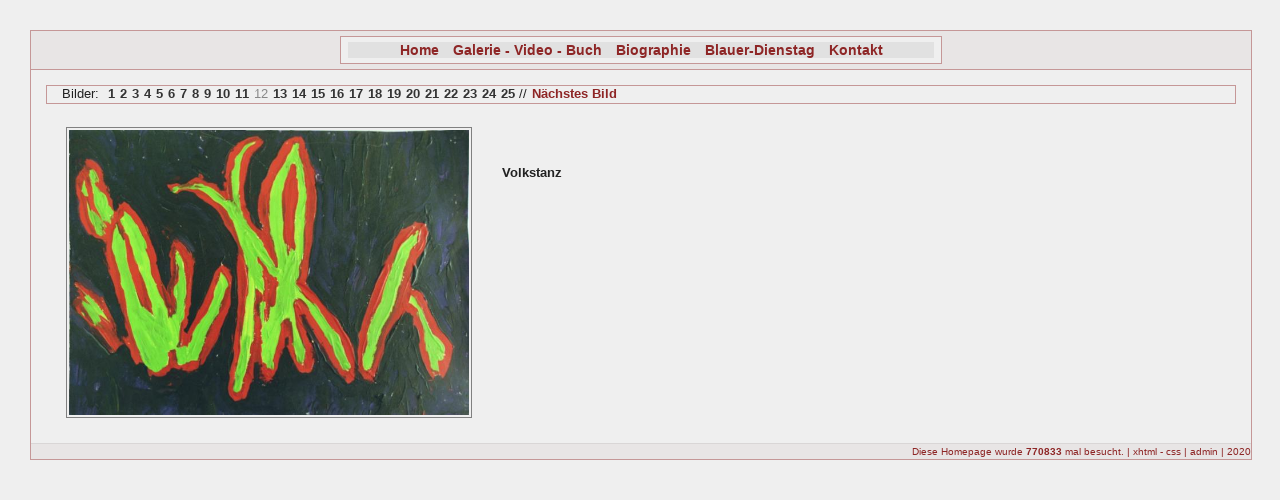

--- FILE ---
content_type: text/html; charset=utf-8
request_url: https://www.bruno-schober.com/page.php%3Fsite=picture&pic_id=128.html
body_size: 1235
content:
<!DOCTYPE html PUBLIC "-//W3C//DTD XHTML 1.0 Transitional//EN" "http://www.w3.org/TR/xhtml1/DTD/xhtml1-transitional.dtd">
<html xmlns="http://www.w3.org/1999/xhtml" xml:lang="en">
<head>
<meta http-equiv="content-type" content="text/html; charset=utf-8" />
<meta name="author" content="Matthias Loitsch und Christian Loitsch" />
<meta name="description" content="Bruno Schober - Internist und Maler" />
<meta name="keywords" content="Bruno Schober Internist und Maler Lanzendrof Boeheimkirchen Pest Wasser Bilder Totentanz Maler Kreuzweg Kreuzwege Religioese Motive Karikatur Karikaturen Tuerkische Mauer Blueten Blumen Blaetter Baeume Sieben Vater unser Steine Stelen Statuetten Stalakmiten Stalaktiten Genetik Adam und Eva Rudolfinerhaus Chorherrenstift Sinnbilder Erzogenburg Pestloeffel Pestfenster Pestbildstock Faszination Hand Musikbilder" />
<link rel="shortcut icon" href="favicon.png" />
<title>Bruno</title>
<style type="text/css">
		@import "Lightbox/css/lightbox.css";
		@import "style/default.css";
		@import "style/dynamic.css";

		@import "style/site.picture.css";
	</style>
<script type="8a74552491e0e10aacbf063a-text/javascript" src="javascript/prototype.js"></script>
<script type="8a74552491e0e10aacbf063a-text/javascript" src="javascript/script.aculo.us/scriptaculous.js%3Fload=effects"></script>
<script type="8a74552491e0e10aacbf063a-text/javascript" src="javascript/markdown.js"></script>
<script type="8a74552491e0e10aacbf063a-text/javascript" src="Lightbox/js/lightbox.js"></script>
<script type="8a74552491e0e10aacbf063a-text/javascript" src="Flashplayer/swfobject.js"></script>
</head>
<body>
<div id="container">
<div id="menu_container">
<div id="menu">
<a href="page.php%3Fsite=home.html" id="menu_home" class="menu_item"><span>Home</span></a>
<a href="page.php%3Fsite=gallery.html" id="menu_gallery" class="menu_item"><span>Galerie - Video - Buch</span></a>
<a href="page.php%3Fsite=biography.html" id="menu_biography" class="menu_item"><span>Biographie</span></a>
<a href="page.php%3Fsite=blauerdienstag.html" id="menu_blauerdienstag" class="menu_item"><span>Blauer-Dienstag</span></a>

<a href="page.php%3Fsite=contact.html" id="menu_contact" class="menu_item"><span>Kontakt</span></a>
</div>
</div>
<div id="content_container">
<div id="content">

<div id="picture_numbers">Bilder: <a href="page.php%3Fsite=picture&amp;pic_id=120.html" class="picture_number">1</a><a href="page.php%3Fsite=picture&amp;pic_id=118.html" class="picture_number">2</a><a href="page.php%3Fsite=picture&amp;pic_id=117.html" class="picture_number">3</a><a href="page.php%3Fsite=picture&amp;pic_id=119.html" class="picture_number">4</a><a href="page.php%3Fsite=picture&amp;pic_id=123.html" class="picture_number">5</a><a href="page.php%3Fsite=picture&amp;pic_id=139.html" class="picture_number">6</a><a href="page.php%3Fsite=picture&amp;pic_id=121.html" class="picture_number">7</a><a href="page.php%3Fsite=picture&amp;pic_id=124.html" class="picture_number">8</a><a href="page.php%3Fsite=picture&amp;pic_id=125.html" class="picture_number">9</a><a href="page.php%3Fsite=picture&amp;pic_id=127.html" class="picture_number">10</a><a href="page.php%3Fsite=picture&amp;pic_id=126.html" class="picture_number">11</a><span class="selected_picture_number">12</span><a href="page.php%3Fsite=picture&amp;pic_id=131.html" class="picture_number">13</a><a href="page.php%3Fsite=picture&amp;pic_id=130.html" class="picture_number">14</a><a href="page.php%3Fsite=picture&amp;pic_id=129.html" class="picture_number">15</a><a href="page.php%3Fsite=picture&amp;pic_id=134.html" class="picture_number">16</a><a href="page.php%3Fsite=picture&amp;pic_id=133.html" class="picture_number">17</a><a href="page.php%3Fsite=picture&amp;pic_id=132.html" class="picture_number">18</a><a href="page.php%3Fsite=picture&amp;pic_id=136.html" class="picture_number">19</a><a href="page.php%3Fsite=picture&amp;pic_id=135.html" class="picture_number">20</a><a href="page.php%3Fsite=picture&amp;pic_id=138.html" class="picture_number">21</a><a href="page.php%3Fsite=picture&amp;pic_id=137.html" class="picture_number">22</a><a href="page.php%3Fsite=picture&amp;pic_id=609.html" class="picture_number">23</a><a href="page.php%3Fsite=picture&amp;pic_id=612.html" class="picture_number">24</a><a href="page.php%3Fsite=picture&amp;pic_id=611.html" class="picture_number">25</a> //<a style="color: #8e2626" href="page.php%3Fsite=picture&amp;pic_id=131.html" class="picture_number">N&auml;chstes Bild</a></div><br/><div style="margin: 10px 20px;"><table border="0" cellpadding="0" cellspacing="0">
<tr>
<td valign="top" align="left">
<a href="pics/uploaded/FF_012.jpg" rel="lightbox"><img width="400" src="pics/uploaded/FF_012.jpg" alt class="picture" style="margin: 0px 20px 0px 0px;" /></a>
</td>
<td valign="top" align="left" style="padding: 0px 0px 0px 10px;">
<br/>
<br/>
<br/>
<span class="dynamic_title">Volkstanz</span>
</td>
</tr>
</table>
</div>

</div>
</div>
<div id="footer_container">
<div id="footer">
Diese Homepage wurde <strong>770833</strong> mal besucht. |
<a href="http://validator.w3.org/check?uri=referer">xhtml</a> -
<a href="http://jigsaw.w3.org/css-validator/check/referer">css</a> |
<a href="admin/index.html">admin</a> | 2020
</div>
</div>
</div>

<script type="8a74552491e0e10aacbf063a-text/javascript">
var gaJsHost = (("https:" == document.location.protocol) ? "https://ssl." : "http://www.");
document.write(unescape("%3Cscript src='" + gaJsHost + "google-analytics.com/ga.js' type='text/javascript'%3E%3C/script%3E"));
</script>
<script type="8a74552491e0e10aacbf063a-text/javascript">
try {
var pageTracker = _gat._getTracker("UA-15234537-1");
pageTracker._trackPageview();
} catch(err) {}</script>
<script src="cdn-cgi/scripts/7d0fa10a/cloudflare-static/rocket-loader.min.js" data-cf-settings="8a74552491e0e10aacbf063a-|49" defer type="ffae6783be8259fe6e2da870-text/javascript"></script><script src="/cdn-cgi/scripts/7d0fa10a/cloudflare-static/rocket-loader.min.js" data-cf-settings="ffae6783be8259fe6e2da870-|49" defer></script></body>
</html>


--- FILE ---
content_type: text/css; charset=utf-8
request_url: https://www.bruno-schober.com/style/default.css
body_size: -234
content:
*{position:relative}body{background-color:#efefef;margin:0;padding:30px}img{border:none}body,div,span,a{font-size:11pt;color:#222;line-height:100%;font-family:verdana,tahoma,arial,sans-serif;font-size:13px}#container{margin:0 auto;width:800px;text-align:center;border:1px solid #c59797;background-color:#e8e5e5}#menu_container,#content_container{background-color:#efefef}#menu_container{border:1px solid #c59797;margin:5px auto;width:600px}#content_container{border-top:1px solid #c59797;text-align:left;padding:15px}.menu_item,.active_menu_item{text-decoration:none}.menu_item span,.active_menu_item span{font-family:trebuchet ms,arial,tahoma,sans-serif;font-weight:700;font-size:14px;line-height:100%;color:#8e2626}.menu_item:hover span{color:#551717}.active_menu_item span{color:#000}.menu_item,.active_menu_item{margin-left:10px}#menu_home{margin-left:0}#menu{background-color:#e1e1e1;padding:1px 0;margin:5px 7px}#footer_container{border-top:1px solid #d9d6d6}#footer{text-align:right}#footer,#footer a{font-size:10px;line-height:150%;color:#8e2626;text-decoration:none}.picture,.origin_picture{border:1px solid gray;padding:2px}

--- FILE ---
content_type: text/css; charset=utf-8
request_url: https://www.bruno-schober.com/style/dynamic.css
body_size: -382
content:
.dynamic_title{font-weight:700;color:#222}.dynamic_year{position:relative;margin-top:3px;padding-left:100px;border-top:1px solid #ccc}.dynamic_yearnumber{position:absolute;top:0;left:0;font-weight:700;color:#777}.dynamic_one_year{position:relative;margin-top:3px;padding-left:50px}.dynamic_one_yearnumber{position:absolute;top:0;left:0;font-weight:700;color:#777}.dynamic_content{display:none}.dynamic_block_narrow{margin:0 20px}.dynamic_block_indent{margin:0 0 0 20px}.dynamic_block_justify{text-align:justify}.dynamic_block_center{text-align:center}.dynamic_block_left{text-align:left}.dynamic_block_right{text-align:right}.compilation_error{color:red;padding:15px;border:1px solid red;text-align:left;background-color:#fafafa}.dynamic_error{color:red;font-weight:700}

--- FILE ---
content_type: text/css; charset=utf-8
request_url: https://www.bruno-schober.com/style/site.picture.css
body_size: -458
content:
#container{width:100%}#picture_numbers{border:1px solid #c59797;padding:1px 5px 3px 15px}.picture_number{font-weight:700;color:#333;text-decoration:none;margin-left:5px}.selected_picture_number{font-weight:400;color:#888;margin-left:5px;text-decoration:none}

--- FILE ---
content_type: application/javascript; charset=utf-8
request_url: https://www.bruno-schober.com/javascript/markdown.js
body_size: 635
content:
function Markdown()
{var self=this;document.observe('dom:loaded',function(){self.searchAndParse();});this.linkDefinition=function(matches,links)
{var link={id:matches[1],href:self.processURL(matches[2]),title:matches[4]?matches[4]:matches[5]?matches[5]:matches[6]?matches[6]:undefined};links[link.id.toLowerCase()]=link;return '';};this.processURL=function(url){return url;};this.processImageURL=function(url){return url;}
this.referenceLink=function(matches,links)
{var display=matches[1];var linkIndex=matches[2].blank()?display.toLowerCase():matches[2].toLowerCase();if(!(thisLink=links[linkIndex])){return display+' (broken link)';}
return '<a href="'+thisLink.href+'"'+(thisLink.title?' title="'+thisLink.title+'"':'')+'>'+display+'</a>';};this.normalLink=function(matches)
{var prefix=matches[1]?matches[1]:'';var display=matches[2];var href=self.processURL(matches[3]);var title=matches[4]?matches[4]:matches[5]?matches[5]:false;return prefix+'<a href="'+href+'"'+(title?' title="'+title+'"':'')+'>'+display+'</a>';};this.image=function(matches)
{var altText=matches[1];var imagePath=matches[2];var title=matches[3]?matches[3]:matches[4]?matches[4]:false;return self.getImage(imagePath,title,altText);};this.getImage=function(path,title,altText)
{if(title&&(title.startsWith('content-thumb')||title.startsWith('additional-thumb')))
{var folder=title.startsWith('content-thumb')?'Content':'Additional';var originalPath=self.processImageURL('Pictures/'+folder+'/Original/'+path);var path=self.processImageURL('Pictures/'+folder+'/'+path);return '<a target="_blank" rel="lightbox[allImages]" href="'+originalPath+'"><img src="'+path+'" alt="'+altText+'" /></a>'}
else
{var path=self.processImageURL(path);return '<img src="'+path+'" alt="'+altText+'" '+(title?' title="'+title+'"':'')+' />'}};this.strong=function(matches)
{return '<strong>'+(matches[1]?matches[1]:matches[2])+'</strong>';};this.emphasis=function(matches)
{return '<em>'+(matches[1]?matches[1]:matches[2])+'</em>';};this.newLine=function(matches)
{return '<br />';};this.header=function(matches)
{var number=matches[1].length;return '<h'+number+'>'+matches[2]+'</h'+number+'>';};var self=this;this.block=function(matches,links)
{var block=matches[1].strip();if(block.startsWith('<')||block.startsWith('&lt;')){return block;}
else
{block.escapeHTML();self.blockExpressions.each(function(expression)
{block=block.gsub(expression.syntax,function(matches){return expression.handler(matches,links);});},self);return '<p>'+block+'</p>';}};this.expressions=[{syntax:/\[([^\]]+?)\]\:[ \t]*[<]?([^\s\>]+)[>]?\s*("([^"]+)"|'([^"]+)'|\(([^"]+)\))?/,handler:this.linkDefinition},{syntax:/(([^\n]|[\n][^\n])+)/,handler:this.block}];this.blockExpressions=[{syntax:/([=]{3})/,handler:this.newLine},{syntax:/([#]+)\s*([^\#\n]+)[#]*/,handler:this.header},{syntax:/\[(.+?)\][ \t]?\[(.*?)\]/,handler:this.referenceLink},{syntax:/(^|[^\!])\[(.+?)\][ \t]?\((.+?)(?:[ \t]+"([^"]+)"|'([^"]+)')?\)/,handler:this.normalLink},{syntax:/(?:\*\*(.+?)\*\*)|(?:\_\_(.+?)\_\_)/,handler:this.strong},{syntax:/(?:\*(.+?)\*)|(?:\_(.+?)\_)/,handler:this.emphasis},{syntax:/\!\[(.*?)\][ \t]?\((.+?)(?:[ \t]+"([^"]+)"|'([^"]+)')?\)/,handler:this.image}];this.parseElement=function(element)
{var code=this.standardizeLines(element.innerHTML.unescapeHTML());element.update(this.parse(code));};this.parse=function(code)
{var links=[];this.expressions.each(function(expression)
{code=code.gsub(expression.syntax,function(matches){return expression.handler(matches,links);});},this);return code;};this.searchAndParse=function()
{$$('.toParse').each(function(element){this.parseElement($(element));element.removeClassName('toParse');},this)};this.standardizeLines=function(text)
{text=text.gsub(/\\n/,"\n");text=text.gsub(/\r\n/,"\n");text=text.gsub(/\r/,"\n");text=text.gsub(/^[ \t]+$/m,"");return text;}}
var markdown=new Markdown();

--- FILE ---
content_type: application/javascript; charset=utf-8
request_url: https://www.bruno-schober.com/javascript/prototype.js
body_size: 22886
content:
var Prototype={Version:'1.6.0',Browser:{IE:!!(window.attachEvent&&!window.opera),Opera:!!window.opera,WebKit:navigator.userAgent.indexOf('AppleWebKit/')>-1,Gecko:navigator.userAgent.indexOf('Gecko')>-1&&navigator.userAgent.indexOf('KHTML')==-1,MobileSafari:!!navigator.userAgent.match(/Apple.*Mobile.*Safari/)},BrowserFeatures:{XPath:!!document.evaluate,ElementExtensions:!!window.HTMLElement,SpecificElementExtensions:document.createElement('div').__proto__&&document.createElement('div').__proto__!==document.createElement('form').__proto__},ScriptFragment:'<script[^>]*>([\\S\\s]*?)<\/script>',JSONFilter:/^\/\*-secure-([\s\S]*)\*\/\s*$/,emptyFunction:function(){},K:function(x){return x}};if(Prototype.Browser.MobileSafari)
Prototype.BrowserFeatures.SpecificElementExtensions=false;if(Prototype.Browser.WebKit)
Prototype.BrowserFeatures.XPath=false;var Class={create:function(){var parent=null,properties=$A(arguments);if(Object.isFunction(properties[0]))
parent=properties.shift();function klass(){this.initialize.apply(this,arguments);}
Object.extend(klass,Class.Methods);klass.superclass=parent;klass.subclasses=[];if(parent){var subclass=function(){};subclass.prototype=parent.prototype;klass.prototype=new subclass;parent.subclasses.push(klass);}
for(var i=0;i<properties.length;i++)
klass.addMethods(properties[i]);if(!klass.prototype.initialize)
klass.prototype.initialize=Prototype.emptyFunction;klass.prototype.constructor=klass;return klass;}};Class.Methods={addMethods:function(source){var ancestor=this.superclass&&this.superclass.prototype;var properties=Object.keys(source);if(!Object.keys({toString:true}).length)
properties.push("toString","valueOf");for(var i=0,length=properties.length;i<length;i++){var property=properties[i],value=source[property];if(ancestor&&Object.isFunction(value)&&value.argumentNames().first()=="$super"){var method=value,value=Object.extend((function(m){return function(){return ancestor[m].apply(this,arguments)};})(property).wrap(method),{valueOf:function(){return method},toString:function(){return method.toString()}});}
this.prototype[property]=value;}
return this;}};var Abstract={};Object.extend=function(destination,source){for(var property in source)
destination[property]=source[property];return destination;};Object.extend(Object,{inspect:function(object){try{if(object===undefined)return 'undefined';if(object===null)return 'null';return object.inspect?object.inspect():object.toString();}catch(e){if(e instanceof RangeError)return '...';throw e;}},toJSON:function(object){var type=typeof object;switch(type){case 'undefined':case 'function':case 'unknown':return;case 'boolean':return object.toString();}
if(object===null)return 'null';if(object.toJSON)return object.toJSON();if(Object.isElement(object))return;var results=[];for(var property in object){var value=Object.toJSON(object[property]);if(value!==undefined)
results.push(property.toJSON()+': '+value);}
return '{'+results.join(', ')+'}';},toQueryString:function(object){return $H(object).toQueryString();},toHTML:function(object){return object&&object.toHTML?object.toHTML():String.interpret(object);},keys:function(object){var keys=[];for(var property in object)
keys.push(property);return keys;},values:function(object){var values=[];for(var property in object)
values.push(object[property]);return values;},clone:function(object){return Object.extend({},object);},isElement:function(object){return object&&object.nodeType==1;},isArray:function(object){return object&&object.constructor===Array;},isHash:function(object){return object instanceof Hash;},isFunction:function(object){return typeof object=="function";},isString:function(object){return typeof object=="string";},isNumber:function(object){return typeof object=="number";},isUndefined:function(object){return typeof object=="undefined";}});Object.extend(Function.prototype,{argumentNames:function(){var names=this.toString().match(/^[\s\(]*function[^(]*\((.*?)\)/)[1].split(",").invoke("strip");return names.length==1&&!names[0]?[]:names;},bind:function(){if(arguments.length<2&&arguments[0]===undefined)return this;var __method=this,args=$A(arguments),object=args.shift();return function(){return __method.apply(object,args.concat($A(arguments)));}},bindAsEventListener:function(){var __method=this,args=$A(arguments),object=args.shift();return function(event){return __method.apply(object,[event||window.event].concat(args));}},curry:function(){if(!arguments.length)return this;var __method=this,args=$A(arguments);return function(){return __method.apply(this,args.concat($A(arguments)));}},delay:function(){var __method=this,args=$A(arguments),timeout=args.shift()*1000;return window.setTimeout(function(){return __method.apply(__method,args);},timeout);},wrap:function(wrapper){var __method=this;return function(){return wrapper.apply(this,[__method.bind(this)].concat($A(arguments)));}},methodize:function(){if(this._methodized)return this._methodized;var __method=this;return this._methodized=function(){return __method.apply(null,[this].concat($A(arguments)));};}});Function.prototype.defer=Function.prototype.delay.curry(0.01);Date.prototype.toJSON=function(){return '"'+this.getUTCFullYear()+'-'+
(this.getUTCMonth()+1).toPaddedString(2)+'-'+
this.getUTCDate().toPaddedString(2)+'T'+
this.getUTCHours().toPaddedString(2)+':'+
this.getUTCMinutes().toPaddedString(2)+':'+
this.getUTCSeconds().toPaddedString(2)+'Z"';};var Try={these:function(){var returnValue;for(var i=0,length=arguments.length;i<length;i++){var lambda=arguments[i];try{returnValue=lambda();break;}catch(e){}}
return returnValue;}};RegExp.prototype.match=RegExp.prototype.test;RegExp.escape=function(str){return String(str).replace(/([.*+?^=!:${}()|[\]\/\\])/g,'\\$1');};var PeriodicalExecuter=Class.create({initialize:function(callback,frequency){this.callback=callback;this.frequency=frequency;this.currentlyExecuting=false;this.registerCallback();},registerCallback:function(){this.timer=setInterval(this.onTimerEvent.bind(this),this.frequency*1000);},execute:function(){this.callback(this);},stop:function(){if(!this.timer)return;clearInterval(this.timer);this.timer=null;},onTimerEvent:function(){if(!this.currentlyExecuting){try{this.currentlyExecuting=true;this.execute();}finally{this.currentlyExecuting=false;}}}});Object.extend(String,{interpret:function(value){return value==null?'':String(value);},specialChar:{'\b':'\\b','\t':'\\t','\n':'\\n','\f':'\\f','\r':'\\r','\\':'\\\\'}});Object.extend(String.prototype,{gsub:function(pattern,replacement){var result='',source=this,match;replacement=arguments.callee.prepareReplacement(replacement);while(source.length>0){if(match=source.match(pattern)){result+=source.slice(0,match.index);result+=String.interpret(replacement(match));source=source.slice(match.index+match[0].length);}else{result+=source,source='';}}
return result;},sub:function(pattern,replacement,count){replacement=this.gsub.prepareReplacement(replacement);count=count===undefined?1:count;return this.gsub(pattern,function(match){if(--count<0)return match[0];return replacement(match);});},scan:function(pattern,iterator){this.gsub(pattern,iterator);return String(this);},truncate:function(length,truncation){length=length||30;truncation=truncation===undefined?'...':truncation;return this.length>length?this.slice(0,length-truncation.length)+truncation:String(this);},strip:function(){return this.replace(/^\s+/,'').replace(/\s+$/,'');},stripTags:function(){return this.replace(/<\/?[^>]+>/gi,'');},stripScripts:function(){return this.replace(new RegExp(Prototype.ScriptFragment,'img'),'');},extractScripts:function(){var matchAll=new RegExp(Prototype.ScriptFragment,'img');var matchOne=new RegExp(Prototype.ScriptFragment,'im');return(this.match(matchAll)||[]).map(function(scriptTag){return(scriptTag.match(matchOne)||['',''])[1];});},evalScripts:function(){return this.extractScripts().map(function(script){return eval(script)});},escapeHTML:function(){var self=arguments.callee;self.text.data=this;return self.div.innerHTML;},unescapeHTML:function(){var div=new Element('div');div.innerHTML=this.stripTags();return div.childNodes[0]?(div.childNodes.length>1?$A(div.childNodes).inject('',function(memo,node){return memo+node.nodeValue}):div.childNodes[0].nodeValue):'';},toQueryParams:function(separator){var match=this.strip().match(/([^?#]*)(#.*)?$/);if(!match)return{};return match[1].split(separator||'&').inject({},function(hash,pair){if((pair=pair.split('='))[0]){var key=decodeURIComponent(pair.shift());var value=pair.length>1?pair.join('='):pair[0];if(value!=undefined)value=decodeURIComponent(value);if(key in hash){if(!Object.isArray(hash[key]))hash[key]=[hash[key]];hash[key].push(value);}
else hash[key]=value;}
return hash;});},toArray:function(){return this.split('');},succ:function(){return this.slice(0,this.length-1)+
String.fromCharCode(this.charCodeAt(this.length-1)+1);},times:function(count){return count<1?'':new Array(count+1).join(this);},camelize:function(){var parts=this.split('-'),len=parts.length;if(len==1)return parts[0];var camelized=this.charAt(0)=='-'?parts[0].charAt(0).toUpperCase()+parts[0].substring(1):parts[0];for(var i=1;i<len;i++)
camelized+=parts[i].charAt(0).toUpperCase()+parts[i].substring(1);return camelized;},capitalize:function(){return this.charAt(0).toUpperCase()+this.substring(1).toLowerCase();},underscore:function(){return this.gsub(/::/,'/').gsub(/([A-Z]+)([A-Z][a-z])/,'#{1}_#{2}').gsub(/([a-z\d])([A-Z])/,'#{1}_#{2}').gsub(/-/,'_').toLowerCase();},dasherize:function(){return this.gsub(/_/,'-');},inspect:function(useDoubleQuotes){var escapedString=this.gsub(/[\x00-\x1f\\]/,function(match){var character=String.specialChar[match[0]];return character?character:'\\u00'+match[0].charCodeAt().toPaddedString(2,16);});if(useDoubleQuotes)return '"'+escapedString.replace(/"/g,'\\"')+'"';return "'"+escapedString.replace(/'/g,'\\\'')+"'";},toJSON:function(){return this.inspect(true);},unfilterJSON:function(filter){return this.sub(filter||Prototype.JSONFilter,'#{1}');},isJSON:function(){var str=this.replace(/\\./g,'@').replace(/"[^"\\\n\r]*"/g,'');return(/^[,:{}\[\]0-9.\-+Eaeflnr-u \n\r\t]*$/).test(str);},evalJSON:function(sanitize){var json=this.unfilterJSON();try{if(!sanitize||json.isJSON())return eval('('+json+')');}catch(e){}
throw new SyntaxError('Badly formed JSON string: '+this.inspect());},include:function(pattern){return this.indexOf(pattern)>-1;},startsWith:function(pattern){return this.indexOf(pattern)===0;},endsWith:function(pattern){var d=this.length-pattern.length;return d>=0&&this.lastIndexOf(pattern)===d;},empty:function(){return this=='';},blank:function(){return /^\s*$/.test(this);},interpolate:function(object,pattern){return new Template(this,pattern).evaluate(object);}});if(Prototype.Browser.WebKit||Prototype.Browser.IE)Object.extend(String.prototype,{escapeHTML:function(){return this.replace(/&/g,'&amp;').replace(/</g,'&lt;').replace(/>/g,'&gt;');},unescapeHTML:function(){return this.replace(/&amp;/g,'&').replace(/&lt;/g,'<').replace(/&gt;/g,'>');}});String.prototype.gsub.prepareReplacement=function(replacement){if(Object.isFunction(replacement))return replacement;var template=new Template(replacement);return function(match){return template.evaluate(match)};};String.prototype.parseQuery=String.prototype.toQueryParams;Object.extend(String.prototype.escapeHTML,{div:document.createElement('div'),text:document.createTextNode('')});with(String.prototype.escapeHTML)div.appendChild(text);var Template=Class.create({initialize:function(template,pattern){this.template=template.toString();this.pattern=pattern||Template.Pattern;},evaluate:function(object){if(Object.isFunction(object.toTemplateReplacements))
object=object.toTemplateReplacements();return this.template.gsub(this.pattern,function(match){if(object==null)return '';var before=match[1]||'';if(before=='\\')return match[2];var ctx=object,expr=match[3];var pattern=/^([^.[]+|\[((?:.*?[^\\])?)\])(\.|\[|$)/,match=pattern.exec(expr);if(match==null)return before;while(match!=null){var comp=match[1].startsWith('[')?match[2].gsub('\\\\]',']'):match[1];ctx=ctx[comp];if(null==ctx||''==match[3])break;expr=expr.substring('['==match[3]?match[1].length:match[0].length);match=pattern.exec(expr);}
return before+String.interpret(ctx);}.bind(this));}});Template.Pattern=/(^|.|\r|\n)(#\{(.*?)\})/;var $break={};var Enumerable={each:function(iterator,context){var index=0;iterator=iterator.bind(context);try{this._each(function(value){iterator(value,index++);});}catch(e){if(e!=$break)throw e;}
return this;},eachSlice:function(number,iterator,context){iterator=iterator?iterator.bind(context):Prototype.K;var index=-number,slices=[],array=this.toArray();while((index+=number)<array.length)
slices.push(array.slice(index,index+number));return slices.collect(iterator,context);},all:function(iterator,context){iterator=iterator?iterator.bind(context):Prototype.K;var result=true;this.each(function(value,index){result=result&&!!iterator(value,index);if(!result)throw $break;});return result;},any:function(iterator,context){iterator=iterator?iterator.bind(context):Prototype.K;var result=false;this.each(function(value,index){if(result=!!iterator(value,index))
throw $break;});return result;},collect:function(iterator,context){iterator=iterator?iterator.bind(context):Prototype.K;var results=[];this.each(function(value,index){results.push(iterator(value,index));});return results;},detect:function(iterator,context){iterator=iterator.bind(context);var result;this.each(function(value,index){if(iterator(value,index)){result=value;throw $break;}});return result;},findAll:function(iterator,context){iterator=iterator.bind(context);var results=[];this.each(function(value,index){if(iterator(value,index))
results.push(value);});return results;},grep:function(filter,iterator,context){iterator=iterator?iterator.bind(context):Prototype.K;var results=[];if(Object.isString(filter))
filter=new RegExp(filter);this.each(function(value,index){if(filter.match(value))
results.push(iterator(value,index));});return results;},include:function(object){if(Object.isFunction(this.indexOf))
if(this.indexOf(object)!=-1)return true;var found=false;this.each(function(value){if(value==object){found=true;throw $break;}});return found;},inGroupsOf:function(number,fillWith){fillWith=fillWith===undefined?null:fillWith;return this.eachSlice(number,function(slice){while(slice.length<number)slice.push(fillWith);return slice;});},inject:function(memo,iterator,context){iterator=iterator.bind(context);this.each(function(value,index){memo=iterator(memo,value,index);});return memo;},invoke:function(method){var args=$A(arguments).slice(1);return this.map(function(value){return value[method].apply(value,args);});},max:function(iterator,context){iterator=iterator?iterator.bind(context):Prototype.K;var result;this.each(function(value,index){value=iterator(value,index);if(result==undefined||value>=result)
result=value;});return result;},min:function(iterator,context){iterator=iterator?iterator.bind(context):Prototype.K;var result;this.each(function(value,index){value=iterator(value,index);if(result==undefined||value<result)
result=value;});return result;},partition:function(iterator,context){iterator=iterator?iterator.bind(context):Prototype.K;var trues=[],falses=[];this.each(function(value,index){(iterator(value,index)?trues:falses).push(value);});return[trues,falses];},pluck:function(property){var results=[];this.each(function(value){results.push(value[property]);});return results;},reject:function(iterator,context){iterator=iterator.bind(context);var results=[];this.each(function(value,index){if(!iterator(value,index))
results.push(value);});return results;},sortBy:function(iterator,context){iterator=iterator.bind(context);return this.map(function(value,index){return{value:value,criteria:iterator(value,index)};}).sort(function(left,right){var a=left.criteria,b=right.criteria;return a<b?-1:a>b?1:0;}).pluck('value');},toArray:function(){return this.map();},zip:function(){var iterator=Prototype.K,args=$A(arguments);if(Object.isFunction(args.last()))
iterator=args.pop();var collections=[this].concat(args).map($A);return this.map(function(value,index){return iterator(collections.pluck(index));});},size:function(){return this.toArray().length;},inspect:function(){return '#<Enumerable:'+this.toArray().inspect()+'>';}};Object.extend(Enumerable,{map:Enumerable.collect,find:Enumerable.detect,select:Enumerable.findAll,filter:Enumerable.findAll,member:Enumerable.include,entries:Enumerable.toArray,every:Enumerable.all,some:Enumerable.any});function $A(iterable){if(!iterable)return[];if(iterable.toArray)return iterable.toArray();var length=iterable.length,results=new Array(length);while(length--)results[length]=iterable[length];return results;}
if(Prototype.Browser.WebKit){function $A(iterable){if(!iterable)return[];if(!(Object.isFunction(iterable)&&iterable=='[object NodeList]')&&iterable.toArray)return iterable.toArray();var length=iterable.length,results=new Array(length);while(length--)results[length]=iterable[length];return results;}}
Array.from=$A;Object.extend(Array.prototype,Enumerable);if(!Array.prototype._reverse)Array.prototype._reverse=Array.prototype.reverse;Object.extend(Array.prototype,{_each:function(iterator){for(var i=0,length=this.length;i<length;i++)
iterator(this[i]);},clear:function(){this.length=0;return this;},first:function(){return this[0];},last:function(){return this[this.length-1];},compact:function(){return this.select(function(value){return value!=null;});},flatten:function(){return this.inject([],function(array,value){return array.concat(Object.isArray(value)?value.flatten():[value]);});},without:function(){var values=$A(arguments);return this.select(function(value){return!values.include(value);});},reverse:function(inline){return(inline!==false?this:this.toArray())._reverse();},reduce:function(){return this.length>1?this:this[0];},uniq:function(sorted){return this.inject([],function(array,value,index){if(0==index||(sorted?array.last()!=value:!array.include(value)))
array.push(value);return array;});},intersect:function(array){return this.uniq().findAll(function(item){return array.detect(function(value){return item===value});});},clone:function(){return[].concat(this);},size:function(){return this.length;},inspect:function(){return '['+this.map(Object.inspect).join(', ')+']';},toJSON:function(){var results=[];this.each(function(object){var value=Object.toJSON(object);if(value!==undefined)results.push(value);});return '['+results.join(', ')+']';}});if(Object.isFunction(Array.prototype.forEach))
Array.prototype._each=Array.prototype.forEach;if(!Array.prototype.indexOf)Array.prototype.indexOf=function(item,i){i||(i=0);var length=this.length;if(i<0)i=length+i;for(;i<length;i++)
if(this[i]===item)return i;return-1;};if(!Array.prototype.lastIndexOf)Array.prototype.lastIndexOf=function(item,i){i=isNaN(i)?this.length:(i<0?this.length+i:i)+1;var n=this.slice(0,i).reverse().indexOf(item);return(n<0)?n:i-n-1;};Array.prototype.toArray=Array.prototype.clone;function $w(string){if(!Object.isString(string))return[];string=string.strip();return string?string.split(/\s+/):[];}
if(Prototype.Browser.Opera){Array.prototype.concat=function(){var array=[];for(var i=0,length=this.length;i<length;i++)array.push(this[i]);for(var i=0,length=arguments.length;i<length;i++){if(Object.isArray(arguments[i])){for(var j=0,arrayLength=arguments[i].length;j<arrayLength;j++)
array.push(arguments[i][j]);}else{array.push(arguments[i]);}}
return array;};}
Object.extend(Number.prototype,{toColorPart:function(){return this.toPaddedString(2,16);},succ:function(){return this+1;},times:function(iterator){$R(0,this,true).each(iterator);return this;},toPaddedString:function(length,radix){var string=this.toString(radix||10);return '0'.times(length-string.length)+string;},toJSON:function(){return isFinite(this)?this.toString():'null';}});$w('abs round ceil floor').each(function(method){Number.prototype[method]=Math[method].methodize();});function $H(object){return new Hash(object);};var Hash=Class.create(Enumerable,(function(){if(function(){var i=0,Test=function(value){this.key=value};Test.prototype.key='foo';for(var property in new Test('bar'))i++;return i>1;}()){function each(iterator){var cache=[];for(var key in this._object){var value=this._object[key];if(cache.include(key))continue;cache.push(key);var pair=[key,value];pair.key=key;pair.value=value;iterator(pair);}}}else{function each(iterator){for(var key in this._object){var value=this._object[key],pair=[key,value];pair.key=key;pair.value=value;iterator(pair);}}}
function toQueryPair(key,value){if(Object.isUndefined(value))return key;return key+'='+encodeURIComponent(String.interpret(value));}
return{initialize:function(object){this._object=Object.isHash(object)?object.toObject():Object.clone(object);},_each:each,set:function(key,value){return this._object[key]=value;},get:function(key){return this._object[key];},unset:function(key){var value=this._object[key];delete this._object[key];return value;},toObject:function(){return Object.clone(this._object);},keys:function(){return this.pluck('key');},values:function(){return this.pluck('value');},index:function(value){var match=this.detect(function(pair){return pair.value===value;});return match&&match.key;},merge:function(object){return this.clone().update(object);},update:function(object){return new Hash(object).inject(this,function(result,pair){result.set(pair.key,pair.value);return result;});},toQueryString:function(){return this.map(function(pair){var key=encodeURIComponent(pair.key),values=pair.value;if(values&&typeof values=='object'){if(Object.isArray(values))
return values.map(toQueryPair.curry(key)).join('&');}
return toQueryPair(key,values);}).join('&');},inspect:function(){return '#<Hash:{'+this.map(function(pair){return pair.map(Object.inspect).join(': ');}).join(', ')+'}>';},toJSON:function(){return Object.toJSON(this.toObject());},clone:function(){return new Hash(this);}}})());Hash.prototype.toTemplateReplacements=Hash.prototype.toObject;Hash.from=$H;var ObjectRange=Class.create(Enumerable,{initialize:function(start,end,exclusive){this.start=start;this.end=end;this.exclusive=exclusive;},_each:function(iterator){var value=this.start;while(this.include(value)){iterator(value);value=value.succ();}},include:function(value){if(value<this.start)
return false;if(this.exclusive)
return value<this.end;return value<=this.end;}});var $R=function(start,end,exclusive){return new ObjectRange(start,end,exclusive);};var Ajax={getTransport:function(){return Try.these(function(){return new XMLHttpRequest()},function(){return new ActiveXObject('Msxml2.XMLHTTP')},function(){return new ActiveXObject('Microsoft.XMLHTTP')})||false;},activeRequestCount:0};Ajax.Responders={responders:[],_each:function(iterator){this.responders._each(iterator);},register:function(responder){if(!this.include(responder))
this.responders.push(responder);},unregister:function(responder){this.responders=this.responders.without(responder);},dispatch:function(callback,request,transport,json){this.each(function(responder){if(Object.isFunction(responder[callback])){try{responder[callback].apply(responder,[request,transport,json]);}catch(e){}}});}};Object.extend(Ajax.Responders,Enumerable);Ajax.Responders.register({onCreate:function(){Ajax.activeRequestCount++},onComplete:function(){Ajax.activeRequestCount--}});Ajax.Base=Class.create({initialize:function(options){this.options={method:'post',asynchronous:true,contentType:'application/x-www-form-urlencoded',encoding:'UTF-8',parameters:'',evalJSON:true,evalJS:true};Object.extend(this.options,options||{});this.options.method=this.options.method.toLowerCase();if(Object.isString(this.options.parameters))
this.options.parameters=this.options.parameters.toQueryParams();}});Ajax.Request=Class.create(Ajax.Base,{_complete:false,initialize:function($super,url,options){$super(options);this.transport=Ajax.getTransport();this.request(url);},request:function(url){this.url=url;this.method=this.options.method;var params=Object.clone(this.options.parameters);if(!['get','post'].include(this.method)){params['_method']=this.method;this.method='post';}
this.parameters=params;if(params=Object.toQueryString(params)){if(this.method=='get')
this.url+=(this.url.include('?')?'&':'?')+params;else if(/Konqueror|Safari|KHTML/.test(navigator.userAgent))
params+='&_=';}
try{var response=new Ajax.Response(this);if(this.options.onCreate)this.options.onCreate(response);Ajax.Responders.dispatch('onCreate',this,response);this.transport.open(this.method.toUpperCase(),this.url,this.options.asynchronous);if(this.options.asynchronous)this.respondToReadyState.bind(this).defer(1);this.transport.onreadystatechange=this.onStateChange.bind(this);this.setRequestHeaders();this.body=this.method=='post'?(this.options.postBody||params):null;this.transport.send(this.body);if(!this.options.asynchronous&&this.transport.overrideMimeType)
this.onStateChange();}
catch(e){this.dispatchException(e);}},onStateChange:function(){var readyState=this.transport.readyState;if(readyState>1&&!((readyState==4)&&this._complete))
this.respondToReadyState(this.transport.readyState);},setRequestHeaders:function(){var headers={'X-Requested-With':'XMLHttpRequest','X-Prototype-Version':Prototype.Version,'Accept':'text/javascript, text/html, application/xml, text/xml, */*'};if(this.method=='post'){headers['Content-type']=this.options.contentType+
(this.options.encoding?'; charset='+this.options.encoding:'');if(this.transport.overrideMimeType&&(navigator.userAgent.match(/Gecko\/(\d{4})/)||[0,2005])[1]<2005)
headers['Connection']='close';}
if(typeof this.options.requestHeaders=='object'){var extras=this.options.requestHeaders;if(Object.isFunction(extras.push))
for(var i=0,length=extras.length;i<length;i+=2)
headers[extras[i]]=extras[i+1];else
$H(extras).each(function(pair){headers[pair.key]=pair.value});}
for(var name in headers)
this.transport.setRequestHeader(name,headers[name]);},success:function(){var status=this.getStatus();return!status||(status>=200&&status<300);},getStatus:function(){try{return this.transport.status||0;}catch(e){return 0}},respondToReadyState:function(readyState){var state=Ajax.Request.Events[readyState],response=new Ajax.Response(this);if(state=='Complete'){try{this._complete=true;(this.options['on'+response.status]||this.options['on'+(this.success()?'Success':'Failure')]||Prototype.emptyFunction)(response,response.headerJSON);}catch(e){this.dispatchException(e);}
var contentType=response.getHeader('Content-type');if(this.options.evalJS=='force'||(this.options.evalJS&&contentType&&contentType.match(/^\s*(text|application)\/(x-)?(java|ecma)script(;.*)?\s*$/i)))
this.evalResponse();}
try{(this.options['on'+state]||Prototype.emptyFunction)(response,response.headerJSON);Ajax.Responders.dispatch('on'+state,this,response,response.headerJSON);}catch(e){this.dispatchException(e);}
if(state=='Complete'){this.transport.onreadystatechange=Prototype.emptyFunction;}},getHeader:function(name){try{return this.transport.getResponseHeader(name);}catch(e){return null}},evalResponse:function(){try{return eval((this.transport.responseText||'').unfilterJSON());}catch(e){this.dispatchException(e);}},dispatchException:function(exception){(this.options.onException||Prototype.emptyFunction)(this,exception);Ajax.Responders.dispatch('onException',this,exception);}});Ajax.Request.Events=['Uninitialized','Loading','Loaded','Interactive','Complete'];Ajax.Response=Class.create({initialize:function(request){this.request=request;var transport=this.transport=request.transport,readyState=this.readyState=transport.readyState;if((readyState>2&&!Prototype.Browser.IE)||readyState==4){this.status=this.getStatus();this.statusText=this.getStatusText();this.responseText=String.interpret(transport.responseText);this.headerJSON=this._getHeaderJSON();}
if(readyState==4){var xml=transport.responseXML;this.responseXML=xml===undefined?null:xml;this.responseJSON=this._getResponseJSON();}},status:0,statusText:'',getStatus:Ajax.Request.prototype.getStatus,getStatusText:function(){try{return this.transport.statusText||'';}catch(e){return ''}},getHeader:Ajax.Request.prototype.getHeader,getAllHeaders:function(){try{return this.getAllResponseHeaders();}catch(e){return null}},getResponseHeader:function(name){return this.transport.getResponseHeader(name);},getAllResponseHeaders:function(){return this.transport.getAllResponseHeaders();},_getHeaderJSON:function(){var json=this.getHeader('X-JSON');if(!json)return null;json=decodeURIComponent(escape(json));try{return json.evalJSON(this.request.options.sanitizeJSON);}catch(e){this.request.dispatchException(e);}},_getResponseJSON:function(){var options=this.request.options;if(!options.evalJSON||(options.evalJSON!='force'&&!(this.getHeader('Content-type')||'').include('application/json')))
return null;try{return this.transport.responseText.evalJSON(options.sanitizeJSON);}catch(e){this.request.dispatchException(e);}}});Ajax.Updater=Class.create(Ajax.Request,{initialize:function($super,container,url,options){this.container={success:(container.success||container),failure:(container.failure||(container.success?null:container))};options=options||{};var onComplete=options.onComplete;options.onComplete=(function(response,param){this.updateContent(response.responseText);if(Object.isFunction(onComplete))onComplete(response,param);}).bind(this);$super(url,options);},updateContent:function(responseText){var receiver=this.container[this.success()?'success':'failure'],options=this.options;if(!options.evalScripts)responseText=responseText.stripScripts();if(receiver=$(receiver)){if(options.insertion){if(Object.isString(options.insertion)){var insertion={};insertion[options.insertion]=responseText;receiver.insert(insertion);}
else options.insertion(receiver,responseText);}
else receiver.update(responseText);}
if(this.success()){if(this.onComplete)this.onComplete.bind(this).defer();}}});Ajax.PeriodicalUpdater=Class.create(Ajax.Base,{initialize:function($super,container,url,options){$super(options);this.onComplete=this.options.onComplete;this.frequency=(this.options.frequency||2);this.decay=(this.options.decay||1);this.updater={};this.container=container;this.url=url;this.start();},start:function(){this.options.onComplete=this.updateComplete.bind(this);this.onTimerEvent();},stop:function(){this.updater.options.onComplete=undefined;clearTimeout(this.timer);(this.onComplete||Prototype.emptyFunction).apply(this,arguments);},updateComplete:function(response){if(this.options.decay){this.decay=(response.responseText==this.lastText?this.decay*this.options.decay:1);this.lastText=response.responseText;}
this.timer=this.onTimerEvent.bind(this).delay(this.decay*this.frequency);},onTimerEvent:function(){this.updater=new Ajax.Updater(this.container,this.url,this.options);}});function $(element){if(arguments.length>1){for(var i=0,elements=[],length=arguments.length;i<length;i++)
elements.push($(arguments[i]));return elements;}
if(Object.isString(element))
element=document.getElementById(element);return Element.extend(element);}
if(Prototype.BrowserFeatures.XPath){document._getElementsByXPath=function(expression,parentElement){var results=[];var query=document.evaluate(expression,$(parentElement)||document,null,XPathResult.ORDERED_NODE_SNAPSHOT_TYPE,null);for(var i=0,length=query.snapshotLength;i<length;i++)
results.push(Element.extend(query.snapshotItem(i)));return results;};}
if(!window.Node)var Node={};if(!Node.ELEMENT_NODE){Object.extend(Node,{ELEMENT_NODE:1,ATTRIBUTE_NODE:2,TEXT_NODE:3,CDATA_SECTION_NODE:4,ENTITY_REFERENCE_NODE:5,ENTITY_NODE:6,PROCESSING_INSTRUCTION_NODE:7,COMMENT_NODE:8,DOCUMENT_NODE:9,DOCUMENT_TYPE_NODE:10,DOCUMENT_FRAGMENT_NODE:11,NOTATION_NODE:12});}
(function(){var element=this.Element;this.Element=function(tagName,attributes){attributes=attributes||{};tagName=tagName.toLowerCase();var cache=Element.cache;if(Prototype.Browser.IE&&attributes.name){tagName='<'+tagName+' name="'+attributes.name+'">';delete attributes.name;return Element.writeAttribute(document.createElement(tagName),attributes);}
if(!cache[tagName])cache[tagName]=Element.extend(document.createElement(tagName));return Element.writeAttribute(cache[tagName].cloneNode(false),attributes);};Object.extend(this.Element,element||{});}).call(window);Element.cache={};Element.Methods={visible:function(element){return $(element).style.display!='none';},toggle:function(element){element=$(element);Element[Element.visible(element)?'hide':'show'](element);return element;},hide:function(element){$(element).style.display='none';return element;},show:function(element){$(element).style.display='';return element;},remove:function(element){element=$(element);element.parentNode.removeChild(element);return element;},update:function(element,content){element=$(element);if(content&&content.toElement)content=content.toElement();if(Object.isElement(content))return element.update().insert(content);content=Object.toHTML(content);element.innerHTML=content.stripScripts();content.evalScripts.bind(content).defer();return element;},replace:function(element,content){element=$(element);if(content&&content.toElement)content=content.toElement();else if(!Object.isElement(content)){content=Object.toHTML(content);var range=element.ownerDocument.createRange();range.selectNode(element);content.evalScripts.bind(content).defer();content=range.createContextualFragment(content.stripScripts());}
element.parentNode.replaceChild(content,element);return element;},insert:function(element,insertions){element=$(element);if(Object.isString(insertions)||Object.isNumber(insertions)||Object.isElement(insertions)||(insertions&&(insertions.toElement||insertions.toHTML)))
insertions={bottom:insertions};var content,t,range;for(position in insertions){content=insertions[position];position=position.toLowerCase();t=Element._insertionTranslations[position];if(content&&content.toElement)content=content.toElement();if(Object.isElement(content)){t.insert(element,content);continue;}
content=Object.toHTML(content);range=element.ownerDocument.createRange();t.initializeRange(element,range);t.insert(element,range.createContextualFragment(content.stripScripts()));content.evalScripts.bind(content).defer();}
return element;},wrap:function(element,wrapper,attributes){element=$(element);if(Object.isElement(wrapper))
$(wrapper).writeAttribute(attributes||{});else if(Object.isString(wrapper))wrapper=new Element(wrapper,attributes);else wrapper=new Element('div',wrapper);if(element.parentNode)
element.parentNode.replaceChild(wrapper,element);wrapper.appendChild(element);return wrapper;},inspect:function(element){element=$(element);var result='<'+element.tagName.toLowerCase();$H({'id':'id','className':'class'}).each(function(pair){var property=pair.first(),attribute=pair.last();var value=(element[property]||'').toString();if(value)result+=' '+attribute+'='+value.inspect(true);});return result+'>';},recursivelyCollect:function(element,property){element=$(element);var elements=[];while(element=element[property])
if(element.nodeType==1)
elements.push(Element.extend(element));return elements;},ancestors:function(element){return $(element).recursivelyCollect('parentNode');},descendants:function(element){return $A($(element).getElementsByTagName('*')).each(Element.extend);},firstDescendant:function(element){element=$(element).firstChild;while(element&&element.nodeType!=1)element=element.nextSibling;return $(element);},immediateDescendants:function(element){if(!(element=$(element).firstChild))return[];while(element&&element.nodeType!=1)element=element.nextSibling;if(element)return[element].concat($(element).nextSiblings());return[];},previousSiblings:function(element){return $(element).recursivelyCollect('previousSibling');},nextSiblings:function(element){return $(element).recursivelyCollect('nextSibling');},siblings:function(element){element=$(element);return element.previousSiblings().reverse().concat(element.nextSiblings());},match:function(element,selector){if(Object.isString(selector))
selector=new Selector(selector);return selector.match($(element));},up:function(element,expression,index){element=$(element);if(arguments.length==1)return $(element.parentNode);var ancestors=element.ancestors();return expression?Selector.findElement(ancestors,expression,index):ancestors[index||0];},down:function(element,expression,index){element=$(element);if(arguments.length==1)return element.firstDescendant();var descendants=element.descendants();return expression?Selector.findElement(descendants,expression,index):descendants[index||0];},previous:function(element,expression,index){element=$(element);if(arguments.length==1)return $(Selector.handlers.previousElementSibling(element));var previousSiblings=element.previousSiblings();return expression?Selector.findElement(previousSiblings,expression,index):previousSiblings[index||0];},next:function(element,expression,index){element=$(element);if(arguments.length==1)return $(Selector.handlers.nextElementSibling(element));var nextSiblings=element.nextSiblings();return expression?Selector.findElement(nextSiblings,expression,index):nextSiblings[index||0];},select:function(){var args=$A(arguments),element=$(args.shift());return Selector.findChildElements(element,args);},adjacent:function(){var args=$A(arguments),element=$(args.shift());return Selector.findChildElements(element.parentNode,args).without(element);},identify:function(element){element=$(element);var id=element.readAttribute('id'),self=arguments.callee;if(id)return id;do{id='anonymous_element_'+self.counter++}while($(id));element.writeAttribute('id',id);return id;},readAttribute:function(element,name){element=$(element);if(Prototype.Browser.IE){var t=Element._attributeTranslations.read;if(t.values[name])return t.values[name](element,name);if(t.names[name])name=t.names[name];if(name.include(':')){return(!element.attributes||!element.attributes[name])?null:element.attributes[name].value;}}
return element.getAttribute(name);},writeAttribute:function(element,name,value){element=$(element);var attributes={},t=Element._attributeTranslations.write;if(typeof name=='object')attributes=name;else attributes[name]=value===undefined?true:value;for(var attr in attributes){var name=t.names[attr]||attr,value=attributes[attr];if(t.values[attr])name=t.values[attr](element,value);if(value===false||value===null)
element.removeAttribute(name);else if(value===true)
element.setAttribute(name,name);else element.setAttribute(name,value);}
return element;},getHeight:function(element){return $(element).getDimensions().height;},getWidth:function(element){return $(element).getDimensions().width;},classNames:function(element){return new Element.ClassNames(element);},hasClassName:function(element,className){if(!(element=$(element)))return;var elementClassName=element.className;return(elementClassName.length>0&&(elementClassName==className||new RegExp("(^|\\s)"+className+"(\\s|$)").test(elementClassName)));},addClassName:function(element,className){if(!(element=$(element)))return;if(!element.hasClassName(className))
element.className+=(element.className?' ':'')+className;return element;},removeClassName:function(element,className){if(!(element=$(element)))return;element.className=element.className.replace(new RegExp("(^|\\s+)"+className+"(\\s+|$)"),' ').strip();return element;},toggleClassName:function(element,className){if(!(element=$(element)))return;return element[element.hasClassName(className)?'removeClassName':'addClassName'](className);},cleanWhitespace:function(element){element=$(element);var node=element.firstChild;while(node){var nextNode=node.nextSibling;if(node.nodeType==3&&!/\S/.test(node.nodeValue))
element.removeChild(node);node=nextNode;}
return element;},empty:function(element){return $(element).innerHTML.blank();},descendantOf:function(element,ancestor){element=$(element),ancestor=$(ancestor);if(element.compareDocumentPosition)
return(element.compareDocumentPosition(ancestor)&8)===8;if(element.sourceIndex&&!Prototype.Browser.Opera){var e=element.sourceIndex,a=ancestor.sourceIndex,nextAncestor=ancestor.nextSibling;if(!nextAncestor){do{ancestor=ancestor.parentNode;}
while(!(nextAncestor=ancestor.nextSibling)&&ancestor.parentNode);}
if(nextAncestor)return(e>a&&e<nextAncestor.sourceIndex);}
while(element=element.parentNode)
if(element==ancestor)return true;return false;},scrollTo:function(element){element=$(element);var pos=element.cumulativeOffset();window.scrollTo(pos[0],pos[1]);return element;},getStyle:function(element,style){element=$(element);style=style=='float'?'cssFloat':style.camelize();var value=element.style[style];if(!value){var css=document.defaultView.getComputedStyle(element,null);value=css?css[style]:null;}
if(style=='opacity')return value?parseFloat(value):1.0;return value=='auto'?null:value;},getOpacity:function(element){return $(element).getStyle('opacity');},setStyle:function(element,styles){element=$(element);var elementStyle=element.style,match;if(Object.isString(styles)){element.style.cssText+=';'+styles;return styles.include('opacity')?element.setOpacity(styles.match(/opacity:\s*(\d?\.?\d*)/)[1]):element;}
for(var property in styles)
if(property=='opacity')element.setOpacity(styles[property]);else
elementStyle[(property=='float'||property=='cssFloat')?(elementStyle.styleFloat===undefined?'cssFloat':'styleFloat'):property]=styles[property];return element;},setOpacity:function(element,value){element=$(element);element.style.opacity=(value==1||value==='')?'':(value<0.00001)?0:value;return element;},getDimensions:function(element){element=$(element);var display=$(element).getStyle('display');if(display!='none'&&display!=null)
return{width:element.offsetWidth,height:element.offsetHeight};var els=element.style;var originalVisibility=els.visibility;var originalPosition=els.position;var originalDisplay=els.display;els.visibility='hidden';els.position='absolute';els.display='block';var originalWidth=element.clientWidth;var originalHeight=element.clientHeight;els.display=originalDisplay;els.position=originalPosition;els.visibility=originalVisibility;return{width:originalWidth,height:originalHeight};},makePositioned:function(element){element=$(element);var pos=Element.getStyle(element,'position');if(pos=='static'||!pos){element._madePositioned=true;element.style.position='relative';if(window.opera){element.style.top=0;element.style.left=0;}}
return element;},undoPositioned:function(element){element=$(element);if(element._madePositioned){element._madePositioned=undefined;element.style.position=element.style.top=element.style.left=element.style.bottom=element.style.right='';}
return element;},makeClipping:function(element){element=$(element);if(element._overflow)return element;element._overflow=Element.getStyle(element,'overflow')||'auto';if(element._overflow!=='hidden')
element.style.overflow='hidden';return element;},undoClipping:function(element){element=$(element);if(!element._overflow)return element;element.style.overflow=element._overflow=='auto'?'':element._overflow;element._overflow=null;return element;},cumulativeOffset:function(element){var valueT=0,valueL=0;do{valueT+=element.offsetTop||0;valueL+=element.offsetLeft||0;element=element.offsetParent;}while(element);return Element._returnOffset(valueL,valueT);},positionedOffset:function(element){var valueT=0,valueL=0;do{valueT+=element.offsetTop||0;valueL+=element.offsetLeft||0;element=element.offsetParent;if(element){if(element.tagName=='BODY')break;var p=Element.getStyle(element,'position');if(p=='relative'||p=='absolute')break;}}while(element);return Element._returnOffset(valueL,valueT);},absolutize:function(element){element=$(element);if(element.getStyle('position')=='absolute')return;var offsets=element.positionedOffset();var top=offsets[1];var left=offsets[0];var width=element.clientWidth;var height=element.clientHeight;element._originalLeft=left-parseFloat(element.style.left||0);element._originalTop=top-parseFloat(element.style.top||0);element._originalWidth=element.style.width;element._originalHeight=element.style.height;element.style.position='absolute';element.style.top=top+'px';element.style.left=left+'px';element.style.width=width+'px';element.style.height=height+'px';return element;},relativize:function(element){element=$(element);if(element.getStyle('position')=='relative')return;element.style.position='relative';var top=parseFloat(element.style.top||0)-(element._originalTop||0);var left=parseFloat(element.style.left||0)-(element._originalLeft||0);element.style.top=top+'px';element.style.left=left+'px';element.style.height=element._originalHeight;element.style.width=element._originalWidth;return element;},cumulativeScrollOffset:function(element){var valueT=0,valueL=0;do{valueT+=element.scrollTop||0;valueL+=element.scrollLeft||0;element=element.parentNode;}while(element);return Element._returnOffset(valueL,valueT);},getOffsetParent:function(element){if(element.offsetParent)return $(element.offsetParent);if(element==document.body)return $(element);while((element=element.parentNode)&&element!=document.body)
if(Element.getStyle(element,'position')!='static')
return $(element);return $(document.body);},viewportOffset:function(forElement){var valueT=0,valueL=0;var element=forElement;do{valueT+=element.offsetTop||0;valueL+=element.offsetLeft||0;if(element.offsetParent==document.body&&Element.getStyle(element,'position')=='absolute')break;}while(element=element.offsetParent);element=forElement;do{if(!Prototype.Browser.Opera||element.tagName=='BODY'){valueT-=element.scrollTop||0;valueL-=element.scrollLeft||0;}}while(element=element.parentNode);return Element._returnOffset(valueL,valueT);},clonePosition:function(element,source){var options=Object.extend({setLeft:true,setTop:true,setWidth:true,setHeight:true,offsetTop:0,offsetLeft:0},arguments[2]||{});source=$(source);var p=source.viewportOffset();element=$(element);var delta=[0,0];var parent=null;if(Element.getStyle(element,'position')=='absolute'){parent=element.getOffsetParent();delta=parent.viewportOffset();}
if(parent==document.body){delta[0]-=document.body.offsetLeft;delta[1]-=document.body.offsetTop;}
if(options.setLeft)element.style.left=(p[0]-delta[0]+options.offsetLeft)+'px';if(options.setTop)element.style.top=(p[1]-delta[1]+options.offsetTop)+'px';if(options.setWidth)element.style.width=source.offsetWidth+'px';if(options.setHeight)element.style.height=source.offsetHeight+'px';return element;}};Element.Methods.identify.counter=1;Object.extend(Element.Methods,{getElementsBySelector:Element.Methods.select,childElements:Element.Methods.immediateDescendants});Element._attributeTranslations={write:{names:{className:'class',htmlFor:'for'},values:{}}};if(!document.createRange||Prototype.Browser.Opera){Element.Methods.insert=function(element,insertions){element=$(element);if(Object.isString(insertions)||Object.isNumber(insertions)||Object.isElement(insertions)||(insertions&&(insertions.toElement||insertions.toHTML)))
insertions={bottom:insertions};var t=Element._insertionTranslations,content,position,pos,tagName;for(position in insertions){content=insertions[position];position=position.toLowerCase();pos=t[position];if(content&&content.toElement)content=content.toElement();if(Object.isElement(content)){pos.insert(element,content);continue;}
content=Object.toHTML(content);tagName=((position=='before'||position=='after')?element.parentNode:element).tagName.toUpperCase();if(t.tags[tagName]){var fragments=Element._getContentFromAnonymousElement(tagName,content.stripScripts());if(position=='top'||position=='after')fragments.reverse();fragments.each(pos.insert.curry(element));}
else element.insertAdjacentHTML(pos.adjacency,content.stripScripts());content.evalScripts.bind(content).defer();}
return element;};}
if(Prototype.Browser.Opera){Element.Methods._getStyle=Element.Methods.getStyle;Element.Methods.getStyle=function(element,style){switch(style){case 'left':case 'top':case 'right':case 'bottom':if(Element._getStyle(element,'position')=='static')return null;default:return Element._getStyle(element,style);}};Element.Methods._readAttribute=Element.Methods.readAttribute;Element.Methods.readAttribute=function(element,attribute){if(attribute=='title')return element.title;return Element._readAttribute(element,attribute);};}
else if(Prototype.Browser.IE){$w('positionedOffset getOffsetParent viewportOffset').each(function(method){Element.Methods[method]=Element.Methods[method].wrap(function(proceed,element){element=$(element);var position=element.getStyle('position');if(position!='static')return proceed(element);element.setStyle({position:'relative'});var value=proceed(element);element.setStyle({position:position});return value;});});Element.Methods.getStyle=function(element,style){element=$(element);style=(style=='float'||style=='cssFloat')?'styleFloat':style.camelize();var value=element.style[style];if(!value&&element.currentStyle)value=element.currentStyle[style];if(style=='opacity'){if(value=(element.getStyle('filter')||'').match(/alpha\(opacity=(.*)\)/))
if(value[1])return parseFloat(value[1])/100;return 1.0;}
if(value=='auto'){if((style=='width'||style=='height')&&(element.getStyle('display')!='none'))
return element['offset'+style.capitalize()]+'px';return null;}
return value;};Element.Methods.setOpacity=function(element,value){function stripAlpha(filter){return filter.replace(/alpha\([^\)]*\)/gi,'');}
element=$(element);var currentStyle=element.currentStyle;if((currentStyle&&!currentStyle.hasLayout)||(!currentStyle&&element.style.zoom=='normal'))
element.style.zoom=1;var filter=element.getStyle('filter'),style=element.style;if(value==1||value===''){(filter=stripAlpha(filter))?style.filter=filter:style.removeAttribute('filter');return element;}else if(value<0.00001)value=0;style.filter=stripAlpha(filter)+
'alpha(opacity='+(value*100)+')';return element;};Element._attributeTranslations={read:{names:{'class':'className','for':'htmlFor'},values:{_getAttr:function(element,attribute){return element.getAttribute(attribute,2);},_getAttrNode:function(element,attribute){var node=element.getAttributeNode(attribute);return node?node.value:"";},_getEv:function(element,attribute){var attribute=element.getAttribute(attribute);return attribute?attribute.toString().slice(23,-2):null;},_flag:function(element,attribute){return $(element).hasAttribute(attribute)?attribute:null;},style:function(element){return element.style.cssText.toLowerCase();},title:function(element){return element.title;}}}};Element._attributeTranslations.write={names:Object.clone(Element._attributeTranslations.read.names),values:{checked:function(element,value){element.checked=!!value;},style:function(element,value){element.style.cssText=value?value:'';}}};Element._attributeTranslations.has={};$w('colSpan rowSpan vAlign dateTime accessKey tabIndex '+
'encType maxLength readOnly longDesc').each(function(attr){Element._attributeTranslations.write.names[attr.toLowerCase()]=attr;Element._attributeTranslations.has[attr.toLowerCase()]=attr;});(function(v){Object.extend(v,{href:v._getAttr,src:v._getAttr,type:v._getAttr,action:v._getAttrNode,disabled:v._flag,checked:v._flag,readonly:v._flag,multiple:v._flag,onload:v._getEv,onunload:v._getEv,onclick:v._getEv,ondblclick:v._getEv,onmousedown:v._getEv,onmouseup:v._getEv,onmouseover:v._getEv,onmousemove:v._getEv,onmouseout:v._getEv,onfocus:v._getEv,onblur:v._getEv,onkeypress:v._getEv,onkeydown:v._getEv,onkeyup:v._getEv,onsubmit:v._getEv,onreset:v._getEv,onselect:v._getEv,onchange:v._getEv});})(Element._attributeTranslations.read.values);}
else if(Prototype.Browser.Gecko&&/rv:1\.8\.0/.test(navigator.userAgent)){Element.Methods.setOpacity=function(element,value){element=$(element);element.style.opacity=(value==1)?0.999999:(value==='')?'':(value<0.00001)?0:value;return element;};}
else if(Prototype.Browser.WebKit){Element.Methods.setOpacity=function(element,value){element=$(element);element.style.opacity=(value==1||value==='')?'':(value<0.00001)?0:value;if(value==1)
if(element.tagName=='IMG'&&element.width){element.width++;element.width--;}else try{var n=document.createTextNode(' ');element.appendChild(n);element.removeChild(n);}catch(e){}
return element;};Element.Methods.cumulativeOffset=function(element){var valueT=0,valueL=0;do{valueT+=element.offsetTop||0;valueL+=element.offsetLeft||0;if(element.offsetParent==document.body)
if(Element.getStyle(element,'position')=='absolute')break;element=element.offsetParent;}while(element);return Element._returnOffset(valueL,valueT);};}
if(Prototype.Browser.IE||Prototype.Browser.Opera){Element.Methods.update=function(element,content){element=$(element);if(content&&content.toElement)content=content.toElement();if(Object.isElement(content))return element.update().insert(content);content=Object.toHTML(content);var tagName=element.tagName.toUpperCase();if(tagName in Element._insertionTranslations.tags){$A(element.childNodes).each(function(node){element.removeChild(node)});Element._getContentFromAnonymousElement(tagName,content.stripScripts()).each(function(node){element.appendChild(node)});}
else element.innerHTML=content.stripScripts();content.evalScripts.bind(content).defer();return element;};}
if(document.createElement('div').outerHTML){Element.Methods.replace=function(element,content){element=$(element);if(content&&content.toElement)content=content.toElement();if(Object.isElement(content)){element.parentNode.replaceChild(content,element);return element;}
content=Object.toHTML(content);var parent=element.parentNode,tagName=parent.tagName.toUpperCase();if(Element._insertionTranslations.tags[tagName]){var nextSibling=element.next();var fragments=Element._getContentFromAnonymousElement(tagName,content.stripScripts());parent.removeChild(element);if(nextSibling)
fragments.each(function(node){parent.insertBefore(node,nextSibling)});else
fragments.each(function(node){parent.appendChild(node)});}
else element.outerHTML=content.stripScripts();content.evalScripts.bind(content).defer();return element;};}
Element._returnOffset=function(l,t){var result=[l,t];result.left=l;result.top=t;return result;};Element._getContentFromAnonymousElement=function(tagName,html){var div=new Element('div'),t=Element._insertionTranslations.tags[tagName];div.innerHTML=t[0]+html+t[1];t[2].times(function(){div=div.firstChild});return $A(div.childNodes);};Element._insertionTranslations={before:{adjacency:'beforeBegin',insert:function(element,node){element.parentNode.insertBefore(node,element);},initializeRange:function(element,range){range.setStartBefore(element);}},top:{adjacency:'afterBegin',insert:function(element,node){element.insertBefore(node,element.firstChild);},initializeRange:function(element,range){range.selectNodeContents(element);range.collapse(true);}},bottom:{adjacency:'beforeEnd',insert:function(element,node){element.appendChild(node);}},after:{adjacency:'afterEnd',insert:function(element,node){element.parentNode.insertBefore(node,element.nextSibling);},initializeRange:function(element,range){range.setStartAfter(element);}},tags:{TABLE:['<table>','</table>',1],TBODY:['<table><tbody>','</tbody></table>',2],TR:['<table><tbody><tr>','</tr></tbody></table>',3],TD:['<table><tbody><tr><td>','</td></tr></tbody></table>',4],SELECT:['<select>','</select>',1]}};(function(){this.bottom.initializeRange=this.top.initializeRange;Object.extend(this.tags,{THEAD:this.tags.TBODY,TFOOT:this.tags.TBODY,TH:this.tags.TD});}).call(Element._insertionTranslations);Element.Methods.Simulated={hasAttribute:function(element,attribute){attribute=Element._attributeTranslations.has[attribute]||attribute;var node=$(element).getAttributeNode(attribute);return node&&node.specified;}};Element.Methods.ByTag={};Object.extend(Element,Element.Methods);if(!Prototype.BrowserFeatures.ElementExtensions&&document.createElement('div').__proto__){window.HTMLElement={};window.HTMLElement.prototype=document.createElement('div').__proto__;Prototype.BrowserFeatures.ElementExtensions=true;}
Element.extend=(function(){if(Prototype.BrowserFeatures.SpecificElementExtensions)
return Prototype.K;var Methods={},ByTag=Element.Methods.ByTag;var extend=Object.extend(function(element){if(!element||element._extendedByPrototype||element.nodeType!=1||element==window)return element;var methods=Object.clone(Methods),tagName=element.tagName,property,value;if(ByTag[tagName])Object.extend(methods,ByTag[tagName]);for(property in methods){value=methods[property];if(Object.isFunction(value)&&!(property in element))
element[property]=value.methodize();}
element._extendedByPrototype=Prototype.emptyFunction;return element;},{refresh:function(){if(!Prototype.BrowserFeatures.ElementExtensions){Object.extend(Methods,Element.Methods);Object.extend(Methods,Element.Methods.Simulated);}}});extend.refresh();return extend;})();Element.hasAttribute=function(element,attribute){if(element.hasAttribute)return element.hasAttribute(attribute);return Element.Methods.Simulated.hasAttribute(element,attribute);};Element.addMethods=function(methods){var F=Prototype.BrowserFeatures,T=Element.Methods.ByTag;if(!methods){Object.extend(Form,Form.Methods);Object.extend(Form.Element,Form.Element.Methods);Object.extend(Element.Methods.ByTag,{"FORM":Object.clone(Form.Methods),"INPUT":Object.clone(Form.Element.Methods),"SELECT":Object.clone(Form.Element.Methods),"TEXTAREA":Object.clone(Form.Element.Methods)});}
if(arguments.length==2){var tagName=methods;methods=arguments[1];}
if(!tagName)Object.extend(Element.Methods,methods||{});else{if(Object.isArray(tagName))tagName.each(extend);else extend(tagName);}
function extend(tagName){tagName=tagName.toUpperCase();if(!Element.Methods.ByTag[tagName])
Element.Methods.ByTag[tagName]={};Object.extend(Element.Methods.ByTag[tagName],methods);}
function copy(methods,destination,onlyIfAbsent){onlyIfAbsent=onlyIfAbsent||false;for(var property in methods){var value=methods[property];if(!Object.isFunction(value))continue;if(!onlyIfAbsent||!(property in destination))
destination[property]=value.methodize();}}
function findDOMClass(tagName){var klass;var trans={"OPTGROUP":"OptGroup","TEXTAREA":"TextArea","P":"Paragraph","FIELDSET":"FieldSet","UL":"UList","OL":"OList","DL":"DList","DIR":"Directory","H1":"Heading","H2":"Heading","H3":"Heading","H4":"Heading","H5":"Heading","H6":"Heading","Q":"Quote","INS":"Mod","DEL":"Mod","A":"Anchor","IMG":"Image","CAPTION":"TableCaption","COL":"TableCol","COLGROUP":"TableCol","THEAD":"TableSection","TFOOT":"TableSection","TBODY":"TableSection","TR":"TableRow","TH":"TableCell","TD":"TableCell","FRAMESET":"FrameSet","IFRAME":"IFrame"};if(trans[tagName])klass='HTML'+trans[tagName]+'Element';if(window[klass])return window[klass];klass='HTML'+tagName+'Element';if(window[klass])return window[klass];klass='HTML'+tagName.capitalize()+'Element';if(window[klass])return window[klass];window[klass]={};window[klass].prototype=document.createElement(tagName).__proto__;return window[klass];}
if(F.ElementExtensions){copy(Element.Methods,HTMLElement.prototype);copy(Element.Methods.Simulated,HTMLElement.prototype,true);}
if(F.SpecificElementExtensions){for(var tag in Element.Methods.ByTag){var klass=findDOMClass(tag);if(Object.isUndefined(klass))continue;copy(T[tag],klass.prototype);}}
Object.extend(Element,Element.Methods);delete Element.ByTag;if(Element.extend.refresh)Element.extend.refresh();Element.cache={};};document.viewport={getDimensions:function(){var dimensions={};$w('width height').each(function(d){var D=d.capitalize();dimensions[d]=self['inner'+D]||(document.documentElement['client'+D]||document.body['client'+D]);});return dimensions;},getWidth:function(){return this.getDimensions().width;},getHeight:function(){return this.getDimensions().height;},getScrollOffsets:function(){return Element._returnOffset(window.pageXOffset||document.documentElement.scrollLeft||document.body.scrollLeft,window.pageYOffset||document.documentElement.scrollTop||document.body.scrollTop);}};var Selector=Class.create({initialize:function(expression){this.expression=expression.strip();this.compileMatcher();},compileMatcher:function(){if(Prototype.BrowserFeatures.XPath&&!(/(\[[\w-]*?:|:checked)/).test(this.expression))
return this.compileXPathMatcher();var e=this.expression,ps=Selector.patterns,h=Selector.handlers,c=Selector.criteria,le,p,m;if(Selector._cache[e]){this.matcher=Selector._cache[e];return;}
this.matcher=["this.matcher = function(root) {","var r = root, h = Selector.handlers, c = false, n;"];while(e&&le!=e&&(/\S/).test(e)){le=e;for(var i in ps){p=ps[i];if(m=e.match(p)){this.matcher.push(Object.isFunction(c[i])?c[i](m):new Template(c[i]).evaluate(m));e=e.replace(m[0],'');break;}}}
this.matcher.push("return h.unique(n);\n}");eval(this.matcher.join('\n'));Selector._cache[this.expression]=this.matcher;},compileXPathMatcher:function(){var e=this.expression,ps=Selector.patterns,x=Selector.xpath,le,m;if(Selector._cache[e]){this.xpath=Selector._cache[e];return;}
this.matcher=['.//*'];while(e&&le!=e&&(/\S/).test(e)){le=e;for(var i in ps){if(m=e.match(ps[i])){this.matcher.push(Object.isFunction(x[i])?x[i](m):new Template(x[i]).evaluate(m));e=e.replace(m[0],'');break;}}}
this.xpath=this.matcher.join('');Selector._cache[this.expression]=this.xpath;},findElements:function(root){root=root||document;if(this.xpath)return document._getElementsByXPath(this.xpath,root);return this.matcher(root);},match:function(element){this.tokens=[];var e=this.expression,ps=Selector.patterns,as=Selector.assertions;var le,p,m;while(e&&le!==e&&(/\S/).test(e)){le=e;for(var i in ps){p=ps[i];if(m=e.match(p)){if(as[i]){this.tokens.push([i,Object.clone(m)]);e=e.replace(m[0],'');}else{return this.findElements(document).include(element);}}}}
var match=true,name,matches;for(var i=0,token;token=this.tokens[i];i++){name=token[0],matches=token[1];if(!Selector.assertions[name](element,matches)){match=false;break;}}
return match;},toString:function(){return this.expression;},inspect:function(){return "#<Selector:"+this.expression.inspect()+">";}});Object.extend(Selector,{_cache:{},xpath:{descendant:"//*",child:"/*",adjacent:"/following-sibling::*[1]",laterSibling:'/following-sibling::*',tagName:function(m){if(m[1]=='*')return '';return "[local-name()='"+m[1].toLowerCase()+
"' or local-name()='"+m[1].toUpperCase()+"']";},className:"[contains(concat(' ', @class, ' '), ' #{1} ')]",id:"[@id='#{1}']",attrPresence:"[@#{1}]",attr:function(m){m[3]=m[5]||m[6];return new Template(Selector.xpath.operators[m[2]]).evaluate(m);},pseudo:function(m){var h=Selector.xpath.pseudos[m[1]];if(!h)return '';if(Object.isFunction(h))return h(m);return new Template(Selector.xpath.pseudos[m[1]]).evaluate(m);},operators:{'=':"[@#{1}='#{3}']",'!=':"[@#{1}!='#{3}']",'^=':"[starts-with(@#{1}, '#{3}')]",'$=':"[substring(@#{1}, (string-length(@#{1}) - string-length('#{3}') + 1))='#{3}']",'*=':"[contains(@#{1}, '#{3}')]",'~=':"[contains(concat(' ', @#{1}, ' '), ' #{3} ')]",'|=':"[contains(concat('-', @#{1}, '-'), '-#{3}-')]"},pseudos:{'first-child':'[not(preceding-sibling::*)]','last-child':'[not(following-sibling::*)]','only-child':'[not(preceding-sibling::* or following-sibling::*)]','empty':"[count(*) = 0 and (count(text()) = 0 or translate(text(), ' \t\r\n', '') = '')]",'checked':"[@checked]",'disabled':"[@disabled]",'enabled':"[not(@disabled)]",'not':function(m){var e=m[6],p=Selector.patterns,x=Selector.xpath,le,m,v;var exclusion=[];while(e&&le!=e&&(/\S/).test(e)){le=e;for(var i in p){if(m=e.match(p[i])){v=Object.isFunction(x[i])?x[i](m):new Template(x[i]).evaluate(m);exclusion.push("("+v.substring(1,v.length-1)+")");e=e.replace(m[0],'');break;}}}
return "[not("+exclusion.join(" and ")+")]";},'nth-child':function(m){return Selector.xpath.pseudos.nth("(count(./preceding-sibling::*) + 1) ",m);},'nth-last-child':function(m){return Selector.xpath.pseudos.nth("(count(./following-sibling::*) + 1) ",m);},'nth-of-type':function(m){return Selector.xpath.pseudos.nth("position() ",m);},'nth-last-of-type':function(m){return Selector.xpath.pseudos.nth("(last() + 1 - position()) ",m);},'first-of-type':function(m){m[6]="1";return Selector.xpath.pseudos['nth-of-type'](m);},'last-of-type':function(m){m[6]="1";return Selector.xpath.pseudos['nth-last-of-type'](m);},'only-of-type':function(m){var p=Selector.xpath.pseudos;return p['first-of-type'](m)+p['last-of-type'](m);},nth:function(fragment,m){var mm,formula=m[6],predicate;if(formula=='even')formula='2n+0';if(formula=='odd')formula='2n+1';if(mm=formula.match(/^(\d+)$/))
return '['+fragment+"= "+mm[1]+']';if(mm=formula.match(/^(-?\d*)?n(([+-])(\d+))?/)){if(mm[1]=="-")mm[1]=-1;var a=mm[1]?Number(mm[1]):1;var b=mm[2]?Number(mm[2]):0;predicate="[((#{fragment} - #{b}) mod #{a} = 0) and "+
"((#{fragment} - #{b}) div #{a} >= 0)]";return new Template(predicate).evaluate({fragment:fragment,a:a,b:b});}}}},criteria:{tagName:'n = h.tagName(n, r, "#{1}", c);   c = false;',className:'n = h.className(n, r, "#{1}", c); c = false;',id:'n = h.id(n, r, "#{1}", c);        c = false;',attrPresence:'n = h.attrPresence(n, r, "#{1}"); c = false;',attr:function(m){m[3]=(m[5]||m[6]);return new Template('n = h.attr(n, r, "#{1}", "#{3}", "#{2}"); c = false;').evaluate(m);},pseudo:function(m){if(m[6])m[6]=m[6].replace(/"/g,'\\"');return new Template('n = h.pseudo(n, "#{1}", "#{6}", r, c); c = false;').evaluate(m);},descendant:'c = "descendant";',child:'c = "child";',adjacent:'c = "adjacent";',laterSibling:'c = "laterSibling";'},patterns:{laterSibling:/^\s*~\s*/,child:/^\s*>\s*/,adjacent:/^\s*\+\s*/,descendant:/^\s/,tagName:/^\s*(\*|[\w\-]+)(\b|$)?/,id:/^#([\w\-\*]+)(\b|$)/,className:/^\.([\w\-\*]+)(\b|$)/,pseudo:/^:((first|last|nth|nth-last|only)(-child|-of-type)|empty|checked|(en|dis)abled|not)(\((.*?)\))?(\b|$|(?=\s)|(?=:))/,attrPresence:/^\[([\w]+)\]/,attr:/\[((?:[\w-]*:)?[\w-]+)\s*(?:([!^$*~|]?=)\s*((['"])([^\4]*?)\4|([^'"][^\]]*?)))?\]/},assertions:{tagName:function(element,matches){return matches[1].toUpperCase()==element.tagName.toUpperCase();},className:function(element,matches){return Element.hasClassName(element,matches[1]);},id:function(element,matches){return element.id===matches[1];},attrPresence:function(element,matches){return Element.hasAttribute(element,matches[1]);},attr:function(element,matches){var nodeValue=Element.readAttribute(element,matches[1]);return Selector.operators[matches[2]](nodeValue,matches[3]);}},handlers:{concat:function(a,b){for(var i=0,node;node=b[i];i++)
a.push(node);return a;},mark:function(nodes){for(var i=0,node;node=nodes[i];i++)
node._counted=true;return nodes;},unmark:function(nodes){for(var i=0,node;node=nodes[i];i++)
node._counted=undefined;return nodes;},index:function(parentNode,reverse,ofType){parentNode._counted=true;if(reverse){for(var nodes=parentNode.childNodes,i=nodes.length-1,j=1;i>=0;i--){var node=nodes[i];if(node.nodeType==1&&(!ofType||node._counted))node.nodeIndex=j++;}}else{for(var i=0,j=1,nodes=parentNode.childNodes;node=nodes[i];i++)
if(node.nodeType==1&&(!ofType||node._counted))node.nodeIndex=j++;}},unique:function(nodes){if(nodes.length==0)return nodes;var results=[],n;for(var i=0,l=nodes.length;i<l;i++)
if(!(n=nodes[i])._counted){n._counted=true;results.push(Element.extend(n));}
return Selector.handlers.unmark(results);},descendant:function(nodes){var h=Selector.handlers;for(var i=0,results=[],node;node=nodes[i];i++)
h.concat(results,node.getElementsByTagName('*'));return results;},child:function(nodes){var h=Selector.handlers;for(var i=0,results=[],node;node=nodes[i];i++){for(var j=0,children=[],child;child=node.childNodes[j];j++)
if(child.nodeType==1&&child.tagName!='!')results.push(child);}
return results;},adjacent:function(nodes){for(var i=0,results=[],node;node=nodes[i];i++){var next=this.nextElementSibling(node);if(next)results.push(next);}
return results;},laterSibling:function(nodes){var h=Selector.handlers;for(var i=0,results=[],node;node=nodes[i];i++)
h.concat(results,Element.nextSiblings(node));return results;},nextElementSibling:function(node){while(node=node.nextSibling)
if(node.nodeType==1)return node;return null;},previousElementSibling:function(node){while(node=node.previousSibling)
if(node.nodeType==1)return node;return null;},tagName:function(nodes,root,tagName,combinator){tagName=tagName.toUpperCase();var results=[],h=Selector.handlers;if(nodes){if(combinator){if(combinator=="descendant"){for(var i=0,node;node=nodes[i];i++)
h.concat(results,node.getElementsByTagName(tagName));return results;}else nodes=this[combinator](nodes);if(tagName=="*")return nodes;}
for(var i=0,node;node=nodes[i];i++)
if(node.tagName.toUpperCase()==tagName)results.push(node);return results;}else return root.getElementsByTagName(tagName);},id:function(nodes,root,id,combinator){var targetNode=$(id),h=Selector.handlers;if(!targetNode)return[];if(!nodes&&root==document)return[targetNode];if(nodes){if(combinator){if(combinator=='child'){for(var i=0,node;node=nodes[i];i++)
if(targetNode.parentNode==node)return[targetNode];}else if(combinator=='descendant'){for(var i=0,node;node=nodes[i];i++)
if(Element.descendantOf(targetNode,node))return[targetNode];}else if(combinator=='adjacent'){for(var i=0,node;node=nodes[i];i++)
if(Selector.handlers.previousElementSibling(targetNode)==node)
return[targetNode];}else nodes=h[combinator](nodes);}
for(var i=0,node;node=nodes[i];i++)
if(node==targetNode)return[targetNode];return[];}
return(targetNode&&Element.descendantOf(targetNode,root))?[targetNode]:[];},className:function(nodes,root,className,combinator){if(nodes&&combinator)nodes=this[combinator](nodes);return Selector.handlers.byClassName(nodes,root,className);},byClassName:function(nodes,root,className){if(!nodes)nodes=Selector.handlers.descendant([root]);var needle=' '+className+' ';for(var i=0,results=[],node,nodeClassName;node=nodes[i];i++){nodeClassName=node.className;if(nodeClassName.length==0)continue;if(nodeClassName==className||(' '+nodeClassName+' ').include(needle))
results.push(node);}
return results;},attrPresence:function(nodes,root,attr){if(!nodes)nodes=root.getElementsByTagName("*");var results=[];for(var i=0,node;node=nodes[i];i++)
if(Element.hasAttribute(node,attr))results.push(node);return results;},attr:function(nodes,root,attr,value,operator){if(!nodes)nodes=root.getElementsByTagName("*");var handler=Selector.operators[operator],results=[];for(var i=0,node;node=nodes[i];i++){var nodeValue=Element.readAttribute(node,attr);if(nodeValue===null)continue;if(handler(nodeValue,value))results.push(node);}
return results;},pseudo:function(nodes,name,value,root,combinator){if(nodes&&combinator)nodes=this[combinator](nodes);if(!nodes)nodes=root.getElementsByTagName("*");return Selector.pseudos[name](nodes,value,root);}},pseudos:{'first-child':function(nodes,value,root){for(var i=0,results=[],node;node=nodes[i];i++){if(Selector.handlers.previousElementSibling(node))continue;results.push(node);}
return results;},'last-child':function(nodes,value,root){for(var i=0,results=[],node;node=nodes[i];i++){if(Selector.handlers.nextElementSibling(node))continue;results.push(node);}
return results;},'only-child':function(nodes,value,root){var h=Selector.handlers;for(var i=0,results=[],node;node=nodes[i];i++)
if(!h.previousElementSibling(node)&&!h.nextElementSibling(node))
results.push(node);return results;},'nth-child':function(nodes,formula,root){return Selector.pseudos.nth(nodes,formula,root);},'nth-last-child':function(nodes,formula,root){return Selector.pseudos.nth(nodes,formula,root,true);},'nth-of-type':function(nodes,formula,root){return Selector.pseudos.nth(nodes,formula,root,false,true);},'nth-last-of-type':function(nodes,formula,root){return Selector.pseudos.nth(nodes,formula,root,true,true);},'first-of-type':function(nodes,formula,root){return Selector.pseudos.nth(nodes,"1",root,false,true);},'last-of-type':function(nodes,formula,root){return Selector.pseudos.nth(nodes,"1",root,true,true);},'only-of-type':function(nodes,formula,root){var p=Selector.pseudos;return p['last-of-type'](p['first-of-type'](nodes,formula,root),formula,root);},getIndices:function(a,b,total){if(a==0)return b>0?[b]:[];return $R(1,total).inject([],function(memo,i){if(0==(i-b)%a&&(i-b)/a>=0)memo.push(i);return memo;});},nth:function(nodes,formula,root,reverse,ofType){if(nodes.length==0)return[];if(formula=='even')formula='2n+0';if(formula=='odd')formula='2n+1';var h=Selector.handlers,results=[],indexed=[],m;h.mark(nodes);for(var i=0,node;node=nodes[i];i++){if(!node.parentNode._counted){h.index(node.parentNode,reverse,ofType);indexed.push(node.parentNode);}}
if(formula.match(/^\d+$/)){formula=Number(formula);for(var i=0,node;node=nodes[i];i++)
if(node.nodeIndex==formula)results.push(node);}else if(m=formula.match(/^(-?\d*)?n(([+-])(\d+))?/)){if(m[1]=="-")m[1]=-1;var a=m[1]?Number(m[1]):1;var b=m[2]?Number(m[2]):0;var indices=Selector.pseudos.getIndices(a,b,nodes.length);for(var i=0,node,l=indices.length;node=nodes[i];i++){for(var j=0;j<l;j++)
if(node.nodeIndex==indices[j])results.push(node);}}
h.unmark(nodes);h.unmark(indexed);return results;},'empty':function(nodes,value,root){for(var i=0,results=[],node;node=nodes[i];i++){if(node.tagName=='!'||(node.firstChild&&!node.innerHTML.match(/^\s*$/)))continue;results.push(node);}
return results;},'not':function(nodes,selector,root){var h=Selector.handlers,selectorType,m;var exclusions=new Selector(selector).findElements(root);h.mark(exclusions);for(var i=0,results=[],node;node=nodes[i];i++)
if(!node._counted)results.push(node);h.unmark(exclusions);return results;},'enabled':function(nodes,value,root){for(var i=0,results=[],node;node=nodes[i];i++)
if(!node.disabled)results.push(node);return results;},'disabled':function(nodes,value,root){for(var i=0,results=[],node;node=nodes[i];i++)
if(node.disabled)results.push(node);return results;},'checked':function(nodes,value,root){for(var i=0,results=[],node;node=nodes[i];i++)
if(node.checked)results.push(node);return results;}},operators:{'=':function(nv,v){return nv==v;},'!=':function(nv,v){return nv!=v;},'^=':function(nv,v){return nv.startsWith(v);},'$=':function(nv,v){return nv.endsWith(v);},'*=':function(nv,v){return nv.include(v);},'~=':function(nv,v){return(' '+nv+' ').include(' '+v+' ');},'|=':function(nv,v){return('-'+nv.toUpperCase()+'-').include('-'+v.toUpperCase()+'-');}},matchElements:function(elements,expression){var matches=new Selector(expression).findElements(),h=Selector.handlers;h.mark(matches);for(var i=0,results=[],element;element=elements[i];i++)
if(element._counted)results.push(element);h.unmark(matches);return results;},findElement:function(elements,expression,index){if(Object.isNumber(expression)){index=expression;expression=false;}
return Selector.matchElements(elements,expression||'*')[index||0];},findChildElements:function(element,expressions){var exprs=expressions.join(','),expressions=[];exprs.scan(/(([\w#:.~>+()\s-]+|\*|\[.*?\])+)\s*(,|$)/,function(m){expressions.push(m[1].strip());});var results=[],h=Selector.handlers;for(var i=0,l=expressions.length,selector;i<l;i++){selector=new Selector(expressions[i].strip());h.concat(results,selector.findElements(element));}
return(l>1)?h.unique(results):results;}});function $$(){return Selector.findChildElements(document,$A(arguments));}
var Form={reset:function(form){$(form).reset();return form;},serializeElements:function(elements,options){if(typeof options!='object')options={hash:!!options};else if(options.hash===undefined)options.hash=true;var key,value,submitted=false,submit=options.submit;var data=elements.inject({},function(result,element){if(!element.disabled&&element.name){key=element.name;value=$(element).getValue();if(value!=null&&(element.type!='submit'||(!submitted&&submit!==false&&(!submit||key==submit)&&(submitted=true)))){if(key in result){if(!Object.isArray(result[key]))result[key]=[result[key]];result[key].push(value);}
else result[key]=value;}}
return result;});return options.hash?data:Object.toQueryString(data);}};Form.Methods={serialize:function(form,options){return Form.serializeElements(Form.getElements(form),options);},getElements:function(form){return $A($(form).getElementsByTagName('*')).inject([],function(elements,child){if(Form.Element.Serializers[child.tagName.toLowerCase()])
elements.push(Element.extend(child));return elements;});},getInputs:function(form,typeName,name){form=$(form);var inputs=form.getElementsByTagName('input');if(!typeName&&!name)return $A(inputs).map(Element.extend);for(var i=0,matchingInputs=[],length=inputs.length;i<length;i++){var input=inputs[i];if((typeName&&input.type!=typeName)||(name&&input.name!=name))
continue;matchingInputs.push(Element.extend(input));}
return matchingInputs;},disable:function(form){form=$(form);Form.getElements(form).invoke('disable');return form;},enable:function(form){form=$(form);Form.getElements(form).invoke('enable');return form;},findFirstElement:function(form){var elements=$(form).getElements().findAll(function(element){return 'hidden'!=element.type&&!element.disabled;});var firstByIndex=elements.findAll(function(element){return element.hasAttribute('tabIndex')&&element.tabIndex>=0;}).sortBy(function(element){return element.tabIndex}).first();return firstByIndex?firstByIndex:elements.find(function(element){return['input','select','textarea'].include(element.tagName.toLowerCase());});},focusFirstElement:function(form){form=$(form);form.findFirstElement().activate();return form;},request:function(form,options){form=$(form),options=Object.clone(options||{});var params=options.parameters,action=form.readAttribute('action')||'';if(action.blank())action=window.location.href;options.parameters=form.serialize(true);if(params){if(Object.isString(params))params=params.toQueryParams();Object.extend(options.parameters,params);}
if(form.hasAttribute('method')&&!options.method)
options.method=form.method;return new Ajax.Request(action,options);}};Form.Element={focus:function(element){$(element).focus();return element;},select:function(element){$(element).select();return element;}};Form.Element.Methods={serialize:function(element){element=$(element);if(!element.disabled&&element.name){var value=element.getValue();if(value!=undefined){var pair={};pair[element.name]=value;return Object.toQueryString(pair);}}
return '';},getValue:function(element){element=$(element);var method=element.tagName.toLowerCase();return Form.Element.Serializers[method](element);},setValue:function(element,value){element=$(element);var method=element.tagName.toLowerCase();Form.Element.Serializers[method](element,value);return element;},clear:function(element){$(element).value='';return element;},present:function(element){return $(element).value!='';},activate:function(element){element=$(element);try{element.focus();if(element.select&&(element.tagName.toLowerCase()!='input'||!['button','reset','submit'].include(element.type)))
element.select();}catch(e){}
return element;},disable:function(element){element=$(element);element.blur();element.disabled=true;return element;},enable:function(element){element=$(element);element.disabled=false;return element;}};var Field=Form.Element;var $F=Form.Element.Methods.getValue;Form.Element.Serializers={input:function(element,value){switch(element.type.toLowerCase()){case 'checkbox':case 'radio':return Form.Element.Serializers.inputSelector(element,value);default:return Form.Element.Serializers.textarea(element,value);}},inputSelector:function(element,value){if(value===undefined)return element.checked?element.value:null;else element.checked=!!value;},textarea:function(element,value){if(value===undefined)return element.value;else element.value=value;},select:function(element,index){if(index===undefined)
return this[element.type=='select-one'?'selectOne':'selectMany'](element);else{var opt,value,single=!Object.isArray(index);for(var i=0,length=element.length;i<length;i++){opt=element.options[i];value=this.optionValue(opt);if(single){if(value==index){opt.selected=true;return;}}
else opt.selected=index.include(value);}}},selectOne:function(element){var index=element.selectedIndex;return index>=0?this.optionValue(element.options[index]):null;},selectMany:function(element){var values,length=element.length;if(!length)return null;for(var i=0,values=[];i<length;i++){var opt=element.options[i];if(opt.selected)values.push(this.optionValue(opt));}
return values;},optionValue:function(opt){return Element.extend(opt).hasAttribute('value')?opt.value:opt.text;}};Abstract.TimedObserver=Class.create(PeriodicalExecuter,{initialize:function($super,element,frequency,callback){$super(callback,frequency);this.element=$(element);this.lastValue=this.getValue();},execute:function(){var value=this.getValue();if(Object.isString(this.lastValue)&&Object.isString(value)?this.lastValue!=value:String(this.lastValue)!=String(value)){this.callback(this.element,value);this.lastValue=value;}}});Form.Element.Observer=Class.create(Abstract.TimedObserver,{getValue:function(){return Form.Element.getValue(this.element);}});Form.Observer=Class.create(Abstract.TimedObserver,{getValue:function(){return Form.serialize(this.element);}});Abstract.EventObserver=Class.create({initialize:function(element,callback){this.element=$(element);this.callback=callback;this.lastValue=this.getValue();if(this.element.tagName.toLowerCase()=='form')
this.registerFormCallbacks();else
this.registerCallback(this.element);},onElementEvent:function(){var value=this.getValue();if(this.lastValue!=value){this.callback(this.element,value);this.lastValue=value;}},registerFormCallbacks:function(){Form.getElements(this.element).each(this.registerCallback,this);},registerCallback:function(element){if(element.type){switch(element.type.toLowerCase()){case 'checkbox':case 'radio':Event.observe(element,'click',this.onElementEvent.bind(this));break;default:Event.observe(element,'change',this.onElementEvent.bind(this));break;}}}});Form.Element.EventObserver=Class.create(Abstract.EventObserver,{getValue:function(){return Form.Element.getValue(this.element);}});Form.EventObserver=Class.create(Abstract.EventObserver,{getValue:function(){return Form.serialize(this.element);}});if(!window.Event)var Event={};Object.extend(Event,{KEY_BACKSPACE:8,KEY_TAB:9,KEY_RETURN:13,KEY_ESC:27,KEY_LEFT:37,KEY_UP:38,KEY_RIGHT:39,KEY_DOWN:40,KEY_DELETE:46,KEY_HOME:36,KEY_END:35,KEY_PAGEUP:33,KEY_PAGEDOWN:34,KEY_INSERT:45,cache:{},relatedTarget:function(event){var element;switch(event.type){case 'mouseover':element=event.fromElement;break;case 'mouseout':element=event.toElement;break;default:return null;}
return Element.extend(element);}});Event.Methods=(function(){var isButton;if(Prototype.Browser.IE){var buttonMap={0:1,1:4,2:2};isButton=function(event,code){return event.button==buttonMap[code];};}else if(Prototype.Browser.WebKit){isButton=function(event,code){switch(code){case 0:return event.which==1&&!event.metaKey;case 1:return event.which==1&&event.metaKey;default:return false;}};}else{isButton=function(event,code){return event.which?(event.which===code+1):(event.button===code);};}
return{isLeftClick:function(event){return isButton(event,0)},isMiddleClick:function(event){return isButton(event,1)},isRightClick:function(event){return isButton(event,2)},element:function(event){var node=Event.extend(event).target;return Element.extend(node.nodeType==Node.TEXT_NODE?node.parentNode:node);},findElement:function(event,expression){var element=Event.element(event);return element.match(expression)?element:element.up(expression);},pointer:function(event){return{x:event.pageX||(event.clientX+
(document.documentElement.scrollLeft||document.body.scrollLeft)),y:event.pageY||(event.clientY+
(document.documentElement.scrollTop||document.body.scrollTop))};},pointerX:function(event){return Event.pointer(event).x},pointerY:function(event){return Event.pointer(event).y},stop:function(event){Event.extend(event);event.preventDefault();event.stopPropagation();event.stopped=true;}};})();Event.extend=(function(){var methods=Object.keys(Event.Methods).inject({},function(m,name){m[name]=Event.Methods[name].methodize();return m;});if(Prototype.Browser.IE){Object.extend(methods,{stopPropagation:function(){this.cancelBubble=true},preventDefault:function(){this.returnValue=false},inspect:function(){return "[object Event]"}});return function(event){if(!event)return false;if(event._extendedByPrototype)return event;event._extendedByPrototype=Prototype.emptyFunction;var pointer=Event.pointer(event);Object.extend(event,{target:event.srcElement,relatedTarget:Event.relatedTarget(event),pageX:pointer.x,pageY:pointer.y});return Object.extend(event,methods);};}else{Event.prototype=Event.prototype||document.createEvent("HTMLEvents").__proto__;Object.extend(Event.prototype,methods);return Prototype.K;}})();Object.extend(Event,(function(){var cache=Event.cache;function getEventID(element){if(element._eventID)return element._eventID;arguments.callee.id=arguments.callee.id||1;return element._eventID=++arguments.callee.id;}
function getDOMEventName(eventName){if(eventName&&eventName.include(':'))return "dataavailable";return eventName;}
function getCacheForID(id){return cache[id]=cache[id]||{};}
function getWrappersForEventName(id,eventName){var c=getCacheForID(id);return c[eventName]=c[eventName]||[];}
function createWrapper(element,eventName,handler){var id=getEventID(element);var c=getWrappersForEventName(id,eventName);if(c.pluck("handler").include(handler))return false;var wrapper=function(event){if(!Event||!Event.extend||(event.eventName&&event.eventName!=eventName))
return false;Event.extend(event);handler.call(element,event)};wrapper.handler=handler;c.push(wrapper);return wrapper;}
function findWrapper(id,eventName,handler){var c=getWrappersForEventName(id,eventName);return c.find(function(wrapper){return wrapper.handler==handler});}
function destroyWrapper(id,eventName,handler){var c=getCacheForID(id);if(!c[eventName])return false;c[eventName]=c[eventName].without(findWrapper(id,eventName,handler));}
function destroyCache(){for(var id in cache)
for(var eventName in cache[id])
cache[id][eventName]=null;}
if(window.attachEvent){window.attachEvent("onunload",destroyCache);}
return{observe:function(element,eventName,handler){element=$(element);var name=getDOMEventName(eventName);var wrapper=createWrapper(element,eventName,handler);if(!wrapper)return element;if(element.addEventListener){element.addEventListener(name,wrapper,false);}else{element.attachEvent("on"+name,wrapper);}
return element;},stopObserving:function(element,eventName,handler){element=$(element);var id=getEventID(element),name=getDOMEventName(eventName);if(!handler&&eventName){getWrappersForEventName(id,eventName).each(function(wrapper){element.stopObserving(eventName,wrapper.handler);});return element;}else if(!eventName){Object.keys(getCacheForID(id)).each(function(eventName){element.stopObserving(eventName);});return element;}
var wrapper=findWrapper(id,eventName,handler);if(!wrapper)return element;if(element.removeEventListener){element.removeEventListener(name,wrapper,false);}else{element.detachEvent("on"+name,wrapper);}
destroyWrapper(id,eventName,handler);return element;},fire:function(element,eventName,memo){element=$(element);if(element==document&&document.createEvent&&!element.dispatchEvent)
element=document.documentElement;if(document.createEvent){var event=document.createEvent("HTMLEvents");event.initEvent("dataavailable",true,true);}else{var event=document.createEventObject();event.eventType="ondataavailable";}
event.eventName=eventName;event.memo=memo||{};if(document.createEvent){element.dispatchEvent(event);}else{element.fireEvent(event.eventType,event);}
return event;}};})());Object.extend(Event,Event.Methods);Element.addMethods({fire:Event.fire,observe:Event.observe,stopObserving:Event.stopObserving});Object.extend(document,{fire:Element.Methods.fire.methodize(),observe:Element.Methods.observe.methodize(),stopObserving:Element.Methods.stopObserving.methodize()});(function(){var timer,fired=false;function fireContentLoadedEvent(){if(fired)return;if(timer)window.clearInterval(timer);document.fire("dom:loaded");fired=true;}
if(document.addEventListener){if(Prototype.Browser.WebKit||navigator.userAgent.indexOf('KHTML')){timer=window.setInterval(function(){if(/loaded|complete/.test(document.readyState))
fireContentLoadedEvent();},0);Event.observe(window,"load",fireContentLoadedEvent);}else{document.addEventListener("DOMContentLoaded",fireContentLoadedEvent,false);}}else{document.write("<script id=__onDOMContentLoaded defer src=//:><\/script>");$("__onDOMContentLoaded").onreadystatechange=function(){if(this.readyState=="complete"){this.onreadystatechange=null;fireContentLoadedEvent();}};}})();Hash.toQueryString=Object.toQueryString;var Toggle={display:Element.toggle};Element.Methods.childOf=Element.Methods.descendantOf;var Insertion={Before:function(element,content){return Element.insert(element,{before:content});},Top:function(element,content){return Element.insert(element,{top:content});},Bottom:function(element,content){return Element.insert(element,{bottom:content});},After:function(element,content){return Element.insert(element,{after:content});}};var $continue=new Error('"throw $continue" is deprecated, use "return" instead');var Position={includeScrollOffsets:false,prepare:function(){this.deltaX=window.pageXOffset||document.documentElement.scrollLeft||document.body.scrollLeft||0;this.deltaY=window.pageYOffset||document.documentElement.scrollTop||document.body.scrollTop||0;},within:function(element,x,y){if(this.includeScrollOffsets)
return this.withinIncludingScrolloffsets(element,x,y);this.xcomp=x;this.ycomp=y;this.offset=Element.cumulativeOffset(element);return(y>=this.offset[1]&&y<this.offset[1]+element.offsetHeight&&x>=this.offset[0]&&x<this.offset[0]+element.offsetWidth);},withinIncludingScrolloffsets:function(element,x,y){var offsetcache=Element.cumulativeScrollOffset(element);this.xcomp=x+offsetcache[0]-this.deltaX;this.ycomp=y+offsetcache[1]-this.deltaY;this.offset=Element.cumulativeOffset(element);return(this.ycomp>=this.offset[1]&&this.ycomp<this.offset[1]+element.offsetHeight&&this.xcomp>=this.offset[0]&&this.xcomp<this.offset[0]+element.offsetWidth);},overlap:function(mode,element){if(!mode)return 0;if(mode=='vertical')
return((this.offset[1]+element.offsetHeight)-this.ycomp)/element.offsetHeight;if(mode=='horizontal')
return((this.offset[0]+element.offsetWidth)-this.xcomp)/element.offsetWidth;},cumulativeOffset:Element.Methods.cumulativeOffset,positionedOffset:Element.Methods.positionedOffset,absolutize:function(element){Position.prepare();return Element.absolutize(element);},relativize:function(element){Position.prepare();return Element.relativize(element);},realOffset:Element.Methods.cumulativeScrollOffset,offsetParent:Element.Methods.getOffsetParent,page:Element.Methods.viewportOffset,clone:function(source,target,options){options=options||{};return Element.clonePosition(target,source,options);}};if(!document.getElementsByClassName)document.getElementsByClassName=function(instanceMethods){function iter(name){return name.blank()?null:"[contains(concat(' ', @class, ' '), ' "+name+" ')]";}
instanceMethods.getElementsByClassName=Prototype.BrowserFeatures.XPath?function(element,className){className=className.toString().strip();var cond=/\s/.test(className)?$w(className).map(iter).join(''):iter(className);return cond?document._getElementsByXPath('.//*'+cond,element):[];}:function(element,className){className=className.toString().strip();var elements=[],classNames=(/\s/.test(className)?$w(className):null);if(!classNames&&!className)return elements;var nodes=$(element).getElementsByTagName('*');className=' '+className+' ';for(var i=0,child,cn;child=nodes[i];i++){if(child.className&&(cn=' '+child.className+' ')&&(cn.include(className)||(classNames&&classNames.all(function(name){return!name.toString().blank()&&cn.include(' '+name+' ');}))))
elements.push(Element.extend(child));}
return elements;};return function(className,parentElement){return $(parentElement||document.body).getElementsByClassName(className);};}(Element.Methods);Element.ClassNames=Class.create();Element.ClassNames.prototype={initialize:function(element){this.element=$(element);},_each:function(iterator){this.element.className.split(/\s+/).select(function(name){return name.length>0;})._each(iterator);},set:function(className){this.element.className=className;},add:function(classNameToAdd){if(this.include(classNameToAdd))return;this.set($A(this).concat(classNameToAdd).join(' '));},remove:function(classNameToRemove){if(!this.include(classNameToRemove))return;this.set($A(this).without(classNameToRemove).join(' '));},toString:function(){return $A(this).join(' ');}};Object.extend(Element.ClassNames.prototype,Enumerable);Element.addMethods();